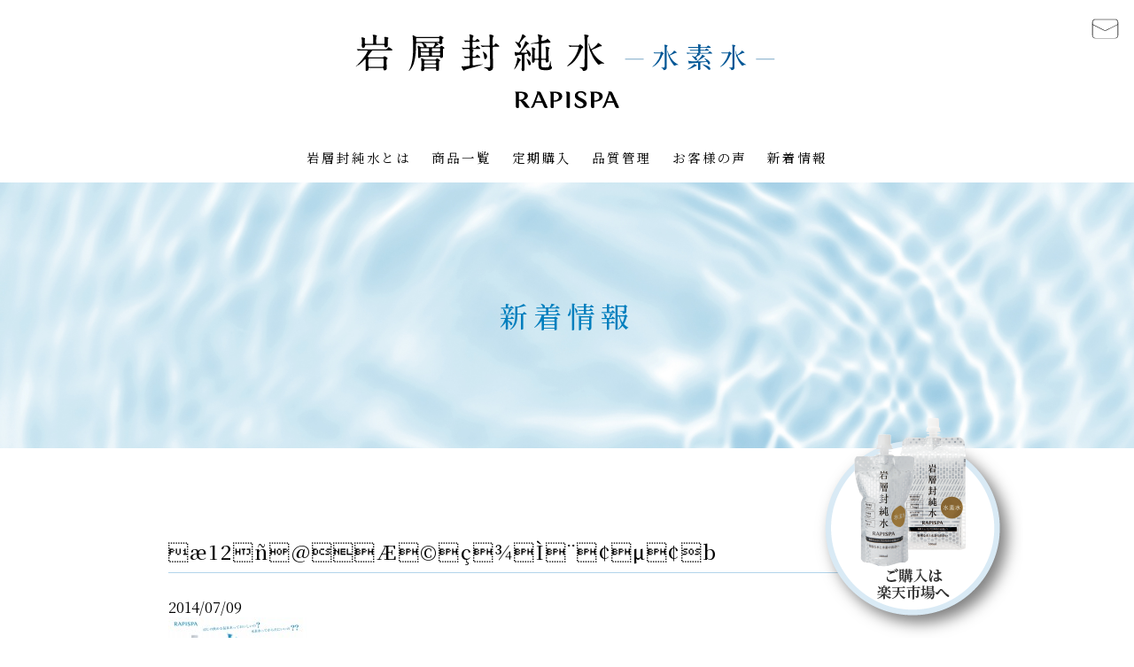

--- FILE ---
content_type: text/html; charset=UTF-8
request_url: https://www.rapispa.com/blog/%E6%9C%AA%E5%88%86%E9%A1%9E/%E7%AC%AC%EF%BC%91%EF%BC%92%E5%9B%9E%E6%B0%B4%E3%81%A8%E3%81%8B%E3%82%89%E3%81%A0%E3%81%AE%E3%81%8A%E3%81%84%E3%81%97%E3%81%84%E8%A9%B1%E3%80%8D%E3%82%92%E9%96%8B%E5%82%AC%E3%81%97%E3%81%BE%E3%81%99/attachment/%C2%91ae12%C2%89n%C2%81%C2%90%C2%85%C2%82ae%C2%82%C2%82c%C2%82%C2%BE%C2%82i%C2%82%C2%A8%C2%82%C2%A2%C2%82%C2%B5%C2%82%C2%A2%C2%98b
body_size: 5881
content:
<!DOCTYPE html>
<html lang="ja">
<head>
<meta http-equiv="Content-Type" content="text/html; charset=UTF-8" />
<meta name="viewport" content="width=device-width, user-scalable=no">
<meta name="format-detection" content="telephone=no"/>
<title>æ12ñ@Æ©ç¾Ì¨¢µ¢b | RAPISPA 岩層封純水</title>
<!-- Google Tag Manager -->
<script>(function(w,d,s,l,i){w[l]=w[l]||[];w[l].push({'gtm.start':
new Date().getTime(),event:'gtm.js'});var f=d.getElementsByTagName(s)[0],
j=d.createElement(s),dl=l!='dataLayer'?'&l='+l:'';j.async=true;j.src=
'https://www.googletagmanager.com/gtm.js?id='+i+dl;f.parentNode.insertBefore(j,f);
})(window,document,'script','dataLayer','GTM-T5GVDM7');</script>
<!-- End Google Tag Manager -->
<link rel='stylesheet' href='https://www.rapispa.com/wp-content/plugins/biz-calendar/biz-cal.css?ver=4.8.14' type='text/css' media='all'>
<link href="https://fonts.googleapis.com/css2?family=Noto+Serif+JP:wght@400;500;600&display=swap" rel="stylesheet">
<link rel='stylesheet' href='https://www.rapispa.com/wp-content/themes/rapispa/css/style.css?0825' type='text/css' media='all'>
<link href="https://gala-bread.com/wp-content/themes/rapispa/images/common/favicon.ico" rel="shortcut icon" />
<link rel='pingback' href='https://www.rapispa.com/xmlrpc.php'>
<script src='https://www.rapispa.com/wp-content/themes/rapispa/js/jquery-1.12.2.min.js' type='text/javascript' charset='UTF-8'></script>
<script src='https://www.rapispa.com/wp-content/themes/rapispa/js/slick/slick.min.js' type='text/javascript'></script>
<link rel='stylesheet' href='https://www.rapispa.com/wp-content/themes/rapispa/js/slick/slick-theme.css' type='text/css' media='all'>
<link rel='stylesheet' href='https://www.rapispa.com/wp-content/themes/rapispa/js/slick/slick.css' type='text/css' media='all'>
<!--[if lt IE 9]>
<![endif]-->
<!--カレンダー -->
<script>(function(html){html.className = html.className.replace(/\bno-js\b/,'js')})(document.documentElement);</script>
<title>æ12ñ@ Æ©ç¾Ì¨¢µ¢b | RAPISPA</title>

		<!-- All in One SEO 4.1.1.2 -->
		<meta property="og:site_name" content="RAPISPA | 鳥取県･大山山麓地下深く1,200m、岩盤層より汲み上げた〝特別な水〟 RAPISPA 岩層封純水" />
		<meta property="og:type" content="article" />
		<meta property="og:title" content="æ12ñ@ Æ©ç¾Ì¨¢µ¢b | RAPISPA" />
		<meta property="article:published_time" content="2014-07-09T07:46:43Z" />
		<meta property="article:modified_time" content="2014-07-09T07:46:43Z" />
		<meta name="twitter:card" content="summary" />
		<meta name="twitter:domain" content="www.rapispa.com" />
		<meta name="twitter:title" content="æ12ñ@ Æ©ç¾Ì¨¢µ¢b | RAPISPA" />
		<script type="application/ld+json" class="aioseo-schema">
			{"@context":"https:\/\/schema.org","@graph":[{"@type":"WebSite","@id":"https:\/\/www.rapispa.com\/#website","url":"https:\/\/www.rapispa.com\/","name":"RAPISPA","description":"\u9ce5\u53d6\u770c\uff65\u5927\u5c71\u5c71\u9e93\u5730\u4e0b\u6df1\u304f1,200m\u3001\u5ca9\u76e4\u5c64\u3088\u308a\u6c72\u307f\u4e0a\u3052\u305f\u301d\u7279\u5225\u306a\u6c34\u301f RAPISPA \u5ca9\u5c64\u5c01\u7d14\u6c34","publisher":{"@id":"https:\/\/www.rapispa.com\/#organization"}},{"@type":"Organization","@id":"https:\/\/www.rapispa.com\/#organization","name":"RAPISPA","url":"https:\/\/www.rapispa.com\/"},{"@type":"BreadcrumbList","@id":"https:\/\/www.rapispa.com\/blog\/%e6%9c%aa%e5%88%86%e9%a1%9e\/%e7%ac%ac%ef%bc%91%ef%bc%92%e5%9b%9e%e6%b0%b4%e3%81%a8%e3%81%8b%e3%82%89%e3%81%a0%e3%81%ae%e3%81%8a%e3%81%84%e3%81%97%e3%81%84%e8%a9%b1%e3%80%8d%e3%82%92%e9%96%8b%e5%82%ac%e3%81%97%e3%81%be%e3%81%99\/attachment\/%c2%91ae12%c2%89n%c2%81%c2%90%c2%85%c2%82ae%c2%82%c2%82c%c2%82%c2%be%c2%82i%c2%82%c2%a8%c2%82%c2%a2%c2%82%c2%b5%c2%82%c2%a2%c2%98b#breadcrumblist","itemListElement":[{"@type":"ListItem","@id":"https:\/\/www.rapispa.com\/#listItem","position":"1","item":{"@id":"https:\/\/www.rapispa.com\/#item","name":"\u30db\u30fc\u30e0","description":"\u9ce5\u53d6\u770c\uff65\u5927\u5c71\u5c71\u9e93\u5730\u4e0b\u6df1\u304f1,200m\u3001\u5ca9\u76e4\u5c64\u3088\u308a\u6c72\u307f\u4e0a\u3052\u305f\u301d\u7279\u5225\u306a\u6c34\u301f RAPISPA \u5ca9\u5c64\u5c01\u7d14\u6c34","url":"https:\/\/www.rapispa.com\/"},"nextItem":"https:\/\/www.rapispa.com\/blog\/%e6%9c%aa%e5%88%86%e9%a1%9e\/%e7%ac%ac%ef%bc%91%ef%bc%92%e5%9b%9e%e6%b0%b4%e3%81%a8%e3%81%8b%e3%82%89%e3%81%a0%e3%81%ae%e3%81%8a%e3%81%84%e3%81%97%e3%81%84%e8%a9%b1%e3%80%8d%e3%82%92%e9%96%8b%e5%82%ac%e3%81%97%e3%81%be%e3%81%99\/attachment\/%c2%91ae12%c2%89n%c2%81%c2%90%c2%85%c2%82ae%c2%82%c2%82c%c2%82%c2%be%c2%82i%c2%82%c2%a8%c2%82%c2%a2%c2%82%c2%b5%c2%82%c2%a2%c2%98b#listItem"},{"@type":"ListItem","@id":"https:\/\/www.rapispa.com\/blog\/%e6%9c%aa%e5%88%86%e9%a1%9e\/%e7%ac%ac%ef%bc%91%ef%bc%92%e5%9b%9e%e6%b0%b4%e3%81%a8%e3%81%8b%e3%82%89%e3%81%a0%e3%81%ae%e3%81%8a%e3%81%84%e3%81%97%e3%81%84%e8%a9%b1%e3%80%8d%e3%82%92%e9%96%8b%e5%82%ac%e3%81%97%e3%81%be%e3%81%99\/attachment\/%c2%91ae12%c2%89n%c2%81%c2%90%c2%85%c2%82ae%c2%82%c2%82c%c2%82%c2%be%c2%82i%c2%82%c2%a8%c2%82%c2%a2%c2%82%c2%b5%c2%82%c2%a2%c2%98b#listItem","position":"2","item":{"@id":"https:\/\/www.rapispa.com\/blog\/%e6%9c%aa%e5%88%86%e9%a1%9e\/%e7%ac%ac%ef%bc%91%ef%bc%92%e5%9b%9e%e6%b0%b4%e3%81%a8%e3%81%8b%e3%82%89%e3%81%a0%e3%81%ae%e3%81%8a%e3%81%84%e3%81%97%e3%81%84%e8%a9%b1%e3%80%8d%e3%82%92%e9%96%8b%e5%82%ac%e3%81%97%e3%81%be%e3%81%99\/attachment\/%c2%91ae12%c2%89n%c2%81%c2%90%c2%85%c2%82ae%c2%82%c2%82c%c2%82%c2%be%c2%82i%c2%82%c2%a8%c2%82%c2%a2%c2%82%c2%b5%c2%82%c2%a2%c2%98b#item","name":"\u0091\u00e612\u0089\u00f1\u0081@\u0090\u0085\u0082\u00c6\u0082\u00a9\u0082\u00e7\u0082\u00be\u0082\u00cc\u0082\u00a8\u0082\u00a2\u0082\u00b5\u0082\u00a2\u0098b","url":"https:\/\/www.rapispa.com\/blog\/%e6%9c%aa%e5%88%86%e9%a1%9e\/%e7%ac%ac%ef%bc%91%ef%bc%92%e5%9b%9e%e6%b0%b4%e3%81%a8%e3%81%8b%e3%82%89%e3%81%a0%e3%81%ae%e3%81%8a%e3%81%84%e3%81%97%e3%81%84%e8%a9%b1%e3%80%8d%e3%82%92%e9%96%8b%e5%82%ac%e3%81%97%e3%81%be%e3%81%99\/attachment\/%c2%91ae12%c2%89n%c2%81%c2%90%c2%85%c2%82ae%c2%82%c2%82c%c2%82%c2%be%c2%82i%c2%82%c2%a8%c2%82%c2%a2%c2%82%c2%b5%c2%82%c2%a2%c2%98b"},"previousItem":"https:\/\/www.rapispa.com\/#listItem"}]},{"@type":"Person","@id":"https:\/\/www.rapispa.com\/blog\/author\/writer#author","url":"https:\/\/www.rapispa.com\/blog\/author\/writer","name":"writer","image":{"@type":"ImageObject","@id":"https:\/\/www.rapispa.com\/blog\/%e6%9c%aa%e5%88%86%e9%a1%9e\/%e7%ac%ac%ef%bc%91%ef%bc%92%e5%9b%9e%e6%b0%b4%e3%81%a8%e3%81%8b%e3%82%89%e3%81%a0%e3%81%ae%e3%81%8a%e3%81%84%e3%81%97%e3%81%84%e8%a9%b1%e3%80%8d%e3%82%92%e9%96%8b%e5%82%ac%e3%81%97%e3%81%be%e3%81%99\/attachment\/%c2%91ae12%c2%89n%c2%81%c2%90%c2%85%c2%82ae%c2%82%c2%82c%c2%82%c2%be%c2%82i%c2%82%c2%a8%c2%82%c2%a2%c2%82%c2%b5%c2%82%c2%a2%c2%98b#authorImage","url":"https:\/\/secure.gravatar.com\/avatar\/e876fb24b823c9e71de1bacff995e5bc?s=96&d=mm&r=g","width":"96","height":"96","caption":"writer"}},{"@type":"ItemPage","@id":"https:\/\/www.rapispa.com\/blog\/%e6%9c%aa%e5%88%86%e9%a1%9e\/%e7%ac%ac%ef%bc%91%ef%bc%92%e5%9b%9e%e6%b0%b4%e3%81%a8%e3%81%8b%e3%82%89%e3%81%a0%e3%81%ae%e3%81%8a%e3%81%84%e3%81%97%e3%81%84%e8%a9%b1%e3%80%8d%e3%82%92%e9%96%8b%e5%82%ac%e3%81%97%e3%81%be%e3%81%99\/attachment\/%c2%91ae12%c2%89n%c2%81%c2%90%c2%85%c2%82ae%c2%82%c2%82c%c2%82%c2%be%c2%82i%c2%82%c2%a8%c2%82%c2%a2%c2%82%c2%b5%c2%82%c2%a2%c2%98b#itempage","url":"https:\/\/www.rapispa.com\/blog\/%e6%9c%aa%e5%88%86%e9%a1%9e\/%e7%ac%ac%ef%bc%91%ef%bc%92%e5%9b%9e%e6%b0%b4%e3%81%a8%e3%81%8b%e3%82%89%e3%81%a0%e3%81%ae%e3%81%8a%e3%81%84%e3%81%97%e3%81%84%e8%a9%b1%e3%80%8d%e3%82%92%e9%96%8b%e5%82%ac%e3%81%97%e3%81%be%e3%81%99\/attachment\/%c2%91ae12%c2%89n%c2%81%c2%90%c2%85%c2%82ae%c2%82%c2%82c%c2%82%c2%be%c2%82i%c2%82%c2%a8%c2%82%c2%a2%c2%82%c2%b5%c2%82%c2%a2%c2%98b","name":"\u0091\u00e612\u0089\u00f1\u0081@\u0090 \u0082\u00c6\u0082\u00a9\u0082\u00e7\u0082\u00be\u0082\u00cc\u0082\u00a8\u0082\u00a2\u0082\u00b5\u0082\u00a2\u0098b | RAPISPA","inLanguage":"ja","isPartOf":{"@id":"https:\/\/www.rapispa.com\/#website"},"breadcrumb":{"@id":"https:\/\/www.rapispa.com\/blog\/%e6%9c%aa%e5%88%86%e9%a1%9e\/%e7%ac%ac%ef%bc%91%ef%bc%92%e5%9b%9e%e6%b0%b4%e3%81%a8%e3%81%8b%e3%82%89%e3%81%a0%e3%81%ae%e3%81%8a%e3%81%84%e3%81%97%e3%81%84%e8%a9%b1%e3%80%8d%e3%82%92%e9%96%8b%e5%82%ac%e3%81%97%e3%81%be%e3%81%99\/attachment\/%c2%91ae12%c2%89n%c2%81%c2%90%c2%85%c2%82ae%c2%82%c2%82c%c2%82%c2%be%c2%82i%c2%82%c2%a8%c2%82%c2%a2%c2%82%c2%b5%c2%82%c2%a2%c2%98b#breadcrumblist"},"author":"https:\/\/www.rapispa.com\/blog\/%e6%9c%aa%e5%88%86%e9%a1%9e\/%e7%ac%ac%ef%bc%91%ef%bc%92%e5%9b%9e%e6%b0%b4%e3%81%a8%e3%81%8b%e3%82%89%e3%81%a0%e3%81%ae%e3%81%8a%e3%81%84%e3%81%97%e3%81%84%e8%a9%b1%e3%80%8d%e3%82%92%e9%96%8b%e5%82%ac%e3%81%97%e3%81%be%e3%81%99\/attachment\/%c2%91ae12%c2%89n%c2%81%c2%90%c2%85%c2%82ae%c2%82%c2%82c%c2%82%c2%be%c2%82i%c2%82%c2%a8%c2%82%c2%a2%c2%82%c2%b5%c2%82%c2%a2%c2%98b#author","creator":"https:\/\/www.rapispa.com\/blog\/%e6%9c%aa%e5%88%86%e9%a1%9e\/%e7%ac%ac%ef%bc%91%ef%bc%92%e5%9b%9e%e6%b0%b4%e3%81%a8%e3%81%8b%e3%82%89%e3%81%a0%e3%81%ae%e3%81%8a%e3%81%84%e3%81%97%e3%81%84%e8%a9%b1%e3%80%8d%e3%82%92%e9%96%8b%e5%82%ac%e3%81%97%e3%81%be%e3%81%99\/attachment\/%c2%91ae12%c2%89n%c2%81%c2%90%c2%85%c2%82ae%c2%82%c2%82c%c2%82%c2%be%c2%82i%c2%82%c2%a8%c2%82%c2%a2%c2%82%c2%b5%c2%82%c2%a2%c2%98b#author","datePublished":"2014-07-09T07:46:43+09:00","dateModified":"2014-07-09T07:46:43+09:00"}]}
		</script>
		<!-- All in One SEO -->

<link rel="alternate" type="application/rss+xml" title="RAPISPA &raquo; フィード" href="https://www.rapispa.com/feed" />
<link rel="alternate" type="application/rss+xml" title="RAPISPA &raquo; コメントフィード" href="https://www.rapispa.com/comments/feed" />
<link rel='stylesheet' id='wp-block-library-css'  href='https://www.rapispa.com/wp-includes/css/dist/block-library/style.min.css?ver=5.7.14' type='text/css' media='all' />
<script type='text/javascript' src='https://www.rapispa.com/wp-includes/js/jquery/jquery.min.js?ver=3.5.1' id='jquery-core-js'></script>
<script type='text/javascript' src='https://www.rapispa.com/wp-includes/js/jquery/jquery-migrate.min.js?ver=3.3.2' id='jquery-migrate-js'></script>
<script type='text/javascript' id='biz-cal-script-js-extra'>
/* <![CDATA[ */
var bizcalOptions = {"holiday_title":"\u5b9a\u4f11\u65e5","sun":"on","sat":"on","holiday":"on","temp_holidays":"2023-01-01\r\n2023-01-02\r\n2023-01-03\r\n2023-01-09\r\n2023-01-14\r\n2023-01-28\r\n2023-02-11\r\n2023-02-23\r\n2023-02-25\r\n2023-03-11\r\n2023-03-21\r\n2023-03-25\r\n2023-04-08\r\n2023-04-15\r\n2023-04-22\r\n2023-04-29\r\n2023-05-03\r\n2023-05-04\r\n2023-05-05\r\n2023-05-13\r\n2023-05-27\r\n2023-06-03\r\n2023-06-10\r\n2023-06-24\r\n2023-07-08\r\n2023-07-17\r\n2023-07-22\r\n2023-07-29\r\n2023-08-11\r\n2023-08-12\r\n2023-08-15\r\n2023-08-19\r\n2023-08-26\r\n2023-09-09\r\n2023-09-16\r\n2023-09-18\r\n2023-09-23\r\n2023-09-30\r\n2023-10-09\r\n2023-10-14\r\n2023-10-21\r\n2023-10-28\r\n2023-11-03\r\n2023-11-11\r\n2023-11-18\r\n2023-11-23\r\n2023-11-25\r\n2023-12-09\r\n2023-12-16\r\n2023-12-23\r\n2023-12-29\r\n2023-12-30\r\n2024-01-01\r\n2024-01-02\r\n2024-01-03\r\n2024-01-08\r\n2024-01-13\r\n2024-01-20\r\n2024-01-27\r\n2024-02-10\r\n2024-02-12\r\n2024-02-23\r\n2024-02-24\r\n2024-03-09\r\n2024-03-16\r\n2024-03-20\r\n2024-03-23\r\n2024-03-30\r\n2024-04-06\r\n2024-04-13\r\n2024-04-20\r\n2024-04-27\r\n2024-04-29\r\n2024-05-03\r\n2024-05-04\r\n2024-05-06\r\n2024-05-11\r\n2024-05-25\r\n2024-06-01\r\n2024-06-08\r\n2024-06-15\r\n2024-06-22\r\n2024-07-15\r\n2024-08-12\r\n2024-09-16\r\n2024-09-23\r\n2024-10-14\r\n2024-11-04\r\n2024-12-30\r\n2024-12-31\r\n2025-01-01\r\n2025-01-02\r\n2025-01-03\r\n2025-01-13\r\n2025-02-11\r\n2025-02-24\r\n2025-03-20\r\n","temp_weekdays":"2024-12-21\r\n2024-12-30\r\n2024-12-31\r\n2025-05-17","eventday_title":"","eventday_url":"","eventdays":"","nextmonthlimit":"2","prevmonthlimit":"0","plugindir":"https:\/\/www.rapispa.com\/wp-content\/plugins\/biz-calendar\/","national_holiday":null};
/* ]]> */
</script>
<script type='text/javascript' src='https://www.rapispa.com/wp-content/plugins/biz-calendar/calendar.js?ver=2.2.0' id='biz-cal-script-js'></script>
<!--[if lt IE 9]>
<script type='text/javascript' src='https://www.rapispa.com/wp-content/themes/rapispa/assets/js/html5.js?ver=3.7.3' id='html5-js'></script>
<![endif]-->
<link rel="https://api.w.org/" href="https://www.rapispa.com/wp-json/" /><link rel="alternate" type="application/json" href="https://www.rapispa.com/wp-json/wp/v2/media/938" /><link rel="alternate" type="application/json+oembed" href="https://www.rapispa.com/wp-json/oembed/1.0/embed?url=https%3A%2F%2Fwww.rapispa.com%2Fblog%2F%25e6%259c%25aa%25e5%2588%2586%25e9%25a1%259e%2F%25e7%25ac%25ac%25ef%25bc%2591%25ef%25bc%2592%25e5%259b%259e%25e6%25b0%25b4%25e3%2581%25a8%25e3%2581%258b%25e3%2582%2589%25e3%2581%25a0%25e3%2581%25ae%25e3%2581%258a%25e3%2581%2584%25e3%2581%2597%25e3%2581%2584%25e8%25a9%25b1%25e3%2580%258d%25e3%2582%2592%25e9%2596%258b%25e5%2582%25ac%25e3%2581%2597%25e3%2581%25be%25e3%2581%2599%2Fattachment%2F%25c2%2591ae12%25c2%2589n%25c2%2581%25c2%2590%25c2%2585%25c2%2582ae%25c2%2582%25c2%2582c%25c2%2582%25c2%25be%25c2%2582i%25c2%2582%25c2%25a8%25c2%2582%25c2%25a2%25c2%2582%25c2%25b5%25c2%2582%25c2%25a2%25c2%2598b" />
<link rel="alternate" type="text/xml+oembed" href="https://www.rapispa.com/wp-json/oembed/1.0/embed?url=https%3A%2F%2Fwww.rapispa.com%2Fblog%2F%25e6%259c%25aa%25e5%2588%2586%25e9%25a1%259e%2F%25e7%25ac%25ac%25ef%25bc%2591%25ef%25bc%2592%25e5%259b%259e%25e6%25b0%25b4%25e3%2581%25a8%25e3%2581%258b%25e3%2582%2589%25e3%2581%25a0%25e3%2581%25ae%25e3%2581%258a%25e3%2581%2584%25e3%2581%2597%25e3%2581%2584%25e8%25a9%25b1%25e3%2580%258d%25e3%2582%2592%25e9%2596%258b%25e5%2582%25ac%25e3%2581%2597%25e3%2581%25be%25e3%2581%2599%2Fattachment%2F%25c2%2591ae12%25c2%2589n%25c2%2581%25c2%2590%25c2%2585%25c2%2582ae%25c2%2582%25c2%2582c%25c2%2582%25c2%25be%25c2%2582i%25c2%2582%25c2%25a8%25c2%2582%25c2%25a2%25c2%2582%25c2%25b5%25c2%2582%25c2%25a2%25c2%2598b&#038;format=xml" />

<link rel="stylesheet" href="https://www.rapispa.com/wp-content/plugins/count-per-day/counter.css" type="text/css" />
<link rel="pingback" href="https://www.rapispa.com/xmlrpc.php">
<link rel="icon" href="https://www.rapispa.com/wp-content/uploads/2020/08/cropped-web用アイコン-32x32.jpg" sizes="32x32" />
<link rel="icon" href="https://www.rapispa.com/wp-content/uploads/2020/08/cropped-web用アイコン-192x192.jpg" sizes="192x192" />
<link rel="apple-touch-icon" href="https://www.rapispa.com/wp-content/uploads/2020/08/cropped-web用アイコン-180x180.jpg" />
<meta name="msapplication-TileImage" content="https://www.rapispa.com/wp-content/uploads/2020/08/cropped-web用アイコン-270x270.jpg" />
</head>



<body>
<header>
	<div class="head_logo_wrap">
    	<a href="https://www.rapispa.com">
		<h1><img src="https://www.rapispa.com/wp-content/themes/rapispa/images/common/logo_01.svg" alt="岩層封純水 -水素水-" class="head_logo"></h1>
        <p class="rapispa_logo"><img src="https://www.rapispa.com/wp-content/themes/rapispa/images/common/logo_02.svg" alt="RAPISPA" class="head_logo"></p>
        </a>
  	</div>
    <div class="account_wrap">
        <p class="hidemenu"><a href="https://www.kankyo-group.jp/secure/rapispa/login.php">ログイン</a></p>
    	<p class="hidemenu"><a href="https://www.kankyo-group.jp/secure/rapispa/myrapispa.php">マイページ</a></p>
        <p class="ico_cart"><a href="https://www.kankyo-group.jp/secure/rapispa/shoppingcart.php"><img src="https://www.rapispa.com/wp-content/themes/rapispa/images/common/ico_cart.svg" alt="カート"></a></p>
        <p class="ico_mail hidemenu"><a href="https://www.kankyo-group.jp/secure/rapispa/contact.php"><img src="https://www.rapispa.com/wp-content/themes/rapispa/images/common/ico_mail.svg" alt="メール"></a></p>
    </div>
    <!--メニュー-->
    <div class="menu-trigger" href="javascript:void(0);">
        <span></span>
        <span></span>
        <span></span>
    </div>
    <nav>
        <ul class="menu_btn_wrap">
            <li class="menu_btn"><a href="https://www.rapispa.com/about_water/" class="menu_about">岩層封純水とは</a></li>
            <li class="menu_btn"><a href="https://www.rapispa.com/about_water/#anchor_product" class="menu_products">商品一覧</a></li>
            <li class="menu_btn"><a href="https://www.rapispa.com/about_water/#anchor_routine" class="menu_routine">定期購入</a></li>
            <li class="menu_btn"><a href="https://www.rapispa.com/quality/" class="menu_quality">品質管理</a></li>
            <li class="menu_btn"><a href="https://www.rapispa.com/about_water/#uservoice" class="menu_about">お客様の声</a></li>
            <li class="menu_btn"><a href="https://www.rapispa.com/howto/" class="menu_howto">ご利用方法</a></li>
            <li class="menu_btn"><a href="https://www.rapispa.com/blog/news/" class="menu_news">新着情報</a></li>
        </ul>
        <ul class="menu_btn_wrap hide">
            <li class="menu_btn"><a href="https://www.kankyo-group.jp/secure/rapispa/login.php">ログイン</a></li>
            <li class="menu_btn"><a href="https://www.kankyo-group.jp/secure/rapispa/myrapispa.php">マイページ</a></li>
            <li class="menu_btn"><a href="https://www.rapispa.com/company/">会社概要</a></li>
            <li class="menu_btn"><a href="https://www.rapispa.com/qa/">よくあるご質問</a></li>
            <li class="menu_btn"><a href="https://www.kankyo-group.jp/secure/rapispa/contact.php">お問い合わせ</a></li>
        </ul>
    </nav>
    <div class="overlay"></div>
    <!-- メニュー END-->
</header>

 <main>

<div class="order_btn_wrap">
  <!-- <p class="order_btn ion"><a href="https://www.rapispa.com/blog/news/%e3%82%a4%e3%82%aa%e3%83%b3%e3%83%ac%e3%82%b8%e3%83%bb%e3%82%af%e3%83%ac%e3%82%b8%e3%83%83%e3%83%88%e6%b1%ba%e6%b8%88%e3%81%ae%e3%82%a8%e3%83%a9%e3%83%bc%e3%81%ab%e3%81%a4%e3%81%84%e3%81%a6"><span class="sp">イオンレジ・クレジットカード決済のエラーについて</span></a></p> -->
    <p class="order_btn"><a href="https://www.rakuten.ne.jp/gold/wanfoo/rapispa/"><span class="sp">ご購入は<br class="br_sp">楽天市場へ</span><img class="pc" src="https://www.rapispa.com/wp-content/themes/rapispa/images/common/btn_order01.png" alt="ご購入は楽天市場へ"></a></p>
  </div>


<div class="content_head">
<h2 class="content_title">新着情報</h2>
</div>  
      
  <div class="howto_wrap about_water_wrap news_page">

   

<h3 class="howto_title">æ12ñ@Æ©ç¾Ì¨¢µ¢b</h3>
      <div class="howto_inner">
        <div class="text_wrap">
2014/07/09<div class="text"><p class="attachment"><a href='https://www.rapispa.com/wp-content/uploads/2014/07/33e09ba0800446b46759773ca0d24af2-e1404892230182.jpg'><img width="156" height="220" src="https://www.rapispa.com/wp-content/uploads/2014/07/33e09ba0800446b46759773ca0d24af2-156x220.jpg" class="attachment-medium size-medium" alt="" loading="lazy" sizes="100vw" /></a></p>
</div>
 </div>
      </div><!--howto_inner-->



         
  </div><!--howto_wrap-->
  

</main>

<footer>
	<div class="pic_wrap"></div>
	<div class="footer_inner">
    	<div class="flex_wrap">
        	<div class="left">
                <p class="rapispa_logo"><a href="/"><img src="https://www.rapispa.com/wp-content/themes/rapispa/images/common/logo_02.svg" alt="RAPISPA" class="foot_logo"></a></p>
                <ul class="sns_wrap">
                    <li><a href="https://www.instagram.com/rapispa_hydrogenwater/" target="_blank" rel="noopener"><img src="https://www.rapispa.com/wp-content/themes/rapispa/images/common/sns_insta.svg" alt="instagram" class="sns_icon"></a></li>
                    <li><a href="https://www.facebook.com/rapispa.hydrogenwater/" target="_blank" rel="noopener"><img src="https://www.rapispa.com/wp-content/themes/rapispa/images/common/sns_fb.svg" alt="facebook" class="sns_icon"></a></li>
                </ul>
          	</div>
            <div class="right pc">
            	<ul class="sitemap">
                	<li>
                    	<a href="/">HOME</a>
                        <a href="/">-トップページ</a>
                        <a href="/blog/news">-新着情報</a>
                  	</li>
                    <li>
                    	<a href="/about_water/">岩層封純水とは</a>
                        <a href="/about_water/#anchor_product">-商品一覧</a>
                        <a href="/about_water/#anchor_routine">-定期購入</a>
                  	</li>
                    <li>
                    	<a href="./quality/">品質管理</a>
                        <a href="./quality/">-安心安全の品質管理</a>
                  	</li>
                    <li>
                    	<a href="/howto/">ご利用方法</a>
                        <a href="/howto/#how_pay">-お支払い方法</a>
                        <a href="/howto/#how_postage">-配送・送料について</a>
                        <a href="/howto/#how_member">-RAPISPAメンバーズ</a>
                  	</li>
                </ul>
            </div>
        </div><!--flex_wrap-->
        <div>
        	<ul class="footer_links">
            	<li class="pc"><a href="/company/">会社概要</a></li>
            	<li class="pc"><a href="/qa/">よくあるご質問</a></li>
            	<li class="pc"><a href="https://www.kankyo-group.jp/secure/rapispa/contact.php">お問い合わせ</a></li>
            	<li><a href="/privacy/">プライバシーポリシー</a></li>
            	<li><a href="/law/">特定商取引法に基づく表示</a></li>
            </ul>
            <small class="copyright">© 2020  RAPISPA </small>
        </div>
    </div><!--footer_inner-->
</footer>

<script src='https://www.rapispa.com/wp-content/themes/rapispa/js/drawermenu.js' type='text/javascript' charset='UTF-8'></script>
<script>
// スクロールで指定の要素が通過したらclassを付加する
$(function() {
    var offset = $('nav').offset();
    $(window).scroll(function () {
        if ($(window).scrollTop() > offset.top) {
            $('header').addClass('fixed');
        } else {
            $('header').removeClass('fixed');
        }
    });
});
// スクロールで指定の要素が表示された時にclassを付与する
$(window).on('load scroll', function() {
    add_class_in_scrolling($('footer'));
});
function add_class_in_scrolling(target) {
    var winScroll = $(window).scrollTop();
    var winHeight = $(window).height();
    var scrollPos = winScroll + winHeight;
    if(target.offset().top < scrollPos) {
        $('.order_btn_wrap').addClass('stop');
    } else {
		$('.order_btn_wrap').removeClass('stop');
	}
}
$(window).on('scroll', function (){
  var elem = $('.fade');  
  elem.each(function () {
    var elemOffset = $(this).offset().top;
    var scrollPos = $(window).scrollTop();
    var wh = $(window).height();
    if(scrollPos > elemOffset - wh + (wh / 2) - (wh / 4) ){
      $(this).addClass('fadein');
    } else {
		$(this).removeClass('fadein');
	}
  });

});
</script>
<script type="text/javascript">
$('.fv_slider').slick({
    arrows:true,
	autoplay:true,
	fade:true,
	dots:true,
	autoplaySpeed: 5000,
	speed: 1000,
    slidesToShow:1,
    slidesToScroll:1,
	pauseOnFocus:false,
	pauseOnHover:false,
});
</script>


</body>
</html>

--- FILE ---
content_type: text/css
request_url: https://www.rapispa.com/wp-content/themes/rapispa/css/style.css?0825
body_size: 11152
content:
@charset "UTF-8";

/* CSS Document */

html {
    height: 100%;
    -webkit-overflow-scrolling: touch;
    margin-top: 0 !important;
    animation-name: fadein;
    animation-duration: 1500ms;
    animation-timing-function: linear;
}

@keyframes fadein {
    0% {
        opacity: 0;
    }
    100% {
        opacity: 1;
    }
}

.ion a {
    width: 100vw !important;
    background: red !important;
}

.fv_box {
    position: relative;
}

.link_credit {
    padding: 20px 40px;
    background-color: red;
    font-weight: bold;
    position: absolute;
    bottom: 50px;
    left: 0px;
    z-index: 1;
    margin: 0 50px;
}

.link_credit a {
    color: #FFF;
}

@media screen and (max-width:1035px) {
    .link_credit {
        width: 30%;
    }
}

@media screen and (max-width:526px) {
    .link_credit {
        width: 100%;
        text-align: center;
        font-size: 90%;
        padding: 10px 20px;
        bottom: 50px;
    }
}

@media screen and (max-width:526px) {
    .link_credit {
        display: none;
    }
}

.br_sp {
    display: none;
}

@media screen and (max-width:320px) {
    .br_sp {
        display: block;
    }
}

@media screen and (max-width:320px) {
    .link_credit {
        bottom: 10px;
    }
}

html #wpadminbar {
    display: none !important;
}

body {
    width: 100%;
    height: 100%;
    margin: 0px;
    padding: 0px;
    font-size: medium;
    font-family: 'Noto Serif JP', "Roboto Slab", Garamond, "Times New Roman", "游明朝", "Yu Mincho", "游明朝体", "YuMincho", "ヒラギノ明朝 Pro W3", "Hiragino Mincho Pro", "HiraMinProN-W3", "HGS明朝E", "ＭＳ Ｐ明朝", "MS PMincho", "Meiryo UI", "メイリオ", Meiryo, "ＭＳ Ｐゴシック", "MS PGothic", sans-serif;
    color: #000000;
    font-weight: 400;
    overflow-y: scroll;
    background: none;
    line-height: normal;
}

* {
    box-sizing: border-box;
    margin: 0px;
    padding: 0px;
}

a {
    overflow: hidden;
    outline: none;
}

a:link,
a:hover,
a:visited {
    text-decoration: none;
}

li {
    list-style-type: none;
}

img {
    vertical-align: bottom;
    border-style: none;
    box-shadow: #000 0 0 0;
    height: auto;
    width: 100%;
}

input[type="text"]:focus {
    outline: 0;
}

x:-moz-any-link,
x:default {
    box-shadow: #000 0 0 0;
}

table,
th,
td {
    border-collapse: collapse;
    border: 0;
}

input::-webkit-input-placeholder,
input:-ms-input-placeholder,
input::-moz-placeholder {
    color: #ccc;
    font-weight: normal;
}

input[type="submit"],
input[type="button"] {
    border-radius: 0;
    -webkit-box-sizing: content-box;
    -webkit-appearance: button;
    appearance: button;
    border: none;
    box-sizing: border-box;
    cursor: pointer;
}

input[type="submit"]::-webkit-search-decoration,
input[type="button"]::-webkit-search-decoration {
    display: none;
}

input[type="submit"]::focus,
input[type="button"]::focus {
    outline-offset: -2px;
}

textarea {
    resize: none;
}

.fixed+main {
    position: relative;
}

.fade {
    opacity: 0;
    transition: all ease 1000ms;
    margin-top: 40px;
}

.fadein {
    opacity: 1;
    margin-top: inherit;
}

sub {
    font-size: 0.6em;
}


/*==============================
　ボタン
==============================*/

.btn_wrap a[class*="btn_"] {
    background: #cccccc;
    color: #ffffff;
    letter-spacing: 0.4em;
    padding: 1em;
    display: inline-block;
    width: 90%;
    max-width: 415px;
    text-align: center;
    border: 1px solid #007ebd;
    transition: all ease 300ms;
}

.btn_wrap a[class*="btn_"]:hover {}

.btn_wrap a.btn_blue {
    background: #007ebd;
}

.btn_wrap a.btn_blue:hover {
    color: #007ebd;
    border-color: #007ebd;
    background: #ffffff;
}


/*==============================
　Header
==============================*/

.head_logo_wrap {
    text-align: center;
    padding: 35px 0 25px;
}

.head_logo_wrap .head_logo {
    width: 480px;
    height: 43px;
}

.head_logo_wrap .rapispa_logo {
    margin-top: 10px;
}

.head_logo_wrap .rapispa_logo img {
    width: 120px;
    height: 43px;
}

.account_wrap {
    display: flex;
    align-items: center;
    position: absolute;
    top: 15px;
    right: 0;
    font-size: 0.85em;
    letter-spacing: 1px;
}

.account_wrap>p {
    padding: 0 15px;
    border-right: 1px solid #000000;
}

.account_wrap>p[class*="ico"] {
    border-right: none;
}

.ico_cart img,
.ico_mail img {
    width: 35px;
    height: 35px;
}

.account_wrap a {
    color: inherit;
}

@media screen and (min-width:1001px) {
    /*スクロール時*/
    header {
        transition: all ease 300ms;
    }
    header.fixed {
        position: fixed;
        top: 0;
        z-index: 100;
        background: rgba(255, 255, 255, 0.9);
        width: 100%;
        padding-top: 10px;
    }
    .fixed h1 {
        line-height: 120%;
    }
    header.fixed .head_logo_wrap {
        padding: 0;
        position: absolute;
        top: 0;
        left: 15px;
    }
    header.fixed .head_logo_wrap .head_logo {
        width: 240px;
        height: 21px;
    }
    header.fixed .head_logo_wrap .rapispa_logo {
        display: none;
    }
    header.fixed .account_wrap {
        top: 8px;
    }
    header.fixed+main {
        margin-top: 224px;
    }
}

@media screen and (max-width:1000px) {
    .head_logo_wrap {
        text-align: left;
        padding-left: 2em;
        line-height: 100%;
        padding: 12px 0 10px 1.5em;
    }
    .head_logo_wrap .head_logo {
        width: 200px;
        height: 18px;
    }
    .head_logo_wrap .rapispa_logo {
        margin-top: 5px;
    }
    .head_logo_wrap .rapispa_logo img {
        width: 60px;
        height: 11px;
    }
}


/*==============================
　Header - drawermenu
==============================*/

nav {
    width: 100%;
    margin: auto;
    transition: all ease 300ms;
}

@media screen and (max-width:1200px) and (min-width:1001px) {
    nav {
        margin: 36px auto 0;
    }
}

.menu_btn_wrap {
    display: flex;
    justify-content: center;
    align-items: center;
    font-size: 0.9em;
    margin-bottom: 10px;
}

.menu_btn {
    text-align: center;
}

.menu_btn:first-child {
    border-left: none;
}

.menu_btn a {
    color: #000000;
    letter-spacing: 0.2em;
    line-height: 100%;
    display: block;
    position: relative;
    overflow: hidden;
    transition: all ease 200ms;
    padding: 0.8em;
    border-radius: 2em;
}

.menu_btn:first-child a {
    margin-left: 0;
}

.menu_btn a:hover {
    background-color: #0071bc;
    color: #ffffff;
}

.menu_privacy {
    display: none;
}

@media screen and (min-width:1001px) {
    .menu_btn {
        line-height: 100%;
    }
    .menu_btn_wrap.hide {
        display: none;
    }
}

@media screen and (max-width:1000px) {
    .account_wrap .hidemenu {
        display: none;
    }
    .overlay {
        content: "";
        display: block;
        width: 0;
        height: 0;
        background-color: rgba(255, 255, 255, 0.95);
        position: absolute;
        top: 0;
        left: 0;
        z-index: 5;
        opacity: 0;
        transition: opacity .5s;
    }
    .overlay.open {
        width: 100%;
        height: 100%;
        opacity: 1;
    }
    .menu-tel,
    .menu-trigger {
        width: 50px;
        height: 50px;
        position: fixed;
        top: 0;
        right: 78px;
        z-index: 102;
        transition: all ease 300ms;
    }
    .menu-tel::after {
        content: "電話";
        font-size: 12px;
        line-height: 1em;
        color: #ffffff;
        position: absolute;
        z-index: 101;
        left: 0;
        right: 0;
        bottom: 13px;
        display: block;
        width: 100%;
        text-align: center;
    }
    .menu_tel_btn {
        width: 100%;
        height: 100%;
        display: block;
        text-align: center;
        padding-top: 15px;
        border-right: 1px solid #ffffff;
    }
    .menu_tel_btn img {
        width: 30px;
        height: 30px;
    }
    .menu-trigger {
        display: inline-block;
        vertical-align: middle;
        cursor: pointer;
        right: 15px;
        transform: translateX(0);
        transition: transform .5s;
    }
    .menu-trigger.active {}
    .menu-trigger span {
        display: inline-block;
        box-sizing: border-box;
        position: absolute;
        right: 10px;
        width: 28px;
        height: 2px;
        background-color: #000000;
        transition: all .5s;
        margin: auto;
    }
    .menu-trigger span:nth-of-type(1) {
        top: 22px;
    }
    .menu-trigger.active span:nth-of-type(1) {
        transform: translateY(8px) rotate(-45deg);
    }
    .menu-trigger span:nth-of-type(2) {
        top: 30px;
    }
    .menu-trigger.active span:nth-of-type(2) {
        opacity: 0;
    }
    .menu-trigger span:nth-of-type(3) {
        top: 38px;
    }
    .menu-trigger.active span:nth-of-type(3) {
        transform: translateY(-8px) rotate(45deg);
    }
    .scrolled .menu-tel,
    .scrolled .menu-trigger {
        border-radius: 35px;
        width: 70px;
        height: 70px;
        margin: 4px;
    }
    .scrolled .menu_tel_btn {
        border: none;
    }
    .scrolled .menu-tel::after,
    .scrolled .menu-trigger::after {
        bottom: 9px;
    }
    nav {
        height: 100%;
        padding: 0 20px 0;
        position: fixed;
        top: 0;
        right: 0;
        opacity: 0;
        transition: all ease 500ms;
        display: flex;
        justify-content: center;
        align-items: center;
        height: 0;
        overflow: hidden;
        z-index: -11;
    }
    nav>p {
        display: none;
    }
    nav.open {
        opacity: 1;
        height: 100vh;
        z-index: 11;
        background-color: rgba(255, 255, 255, 0.95);
    }
    nav li {
        color: #fff;
        text-align: center;
        padding: 10px 0;
    }
    .menu_btn_wrap {
        border: none;
        width: 50%;
        height: auto;
        display: block;
    }
    .menu_btn {
        width: 100%;
        display: block;
        padding: 0;
        position: relative;
        text-align: left;
    }
    .menu_btn::before {
        content: "";
        display: block;
        width: 0.55em;
        height: 0.55em;
        border-top: 2px solid #ffffff;
        border-right: 2px solid #ffffff;
        position: absolute;
        top: 0;
        bottom: 0;
        margin: auto;
        left: 0;
        transform: rotate(45deg);
        display: none;
    }
    .menu_btn a {
        display: flex;
        align-items: center;
        width: 100%;
        height: 50px;
        padding: 0 1em;
        font-size: 1.0em;
        letter-spacing: 0.5px;
        margin: 0;
        /* justify-content: center;*/
    }
    .menu_privacy {
        display: block;
    }
    .menu_btn a::after {
        height: 300%;
        transform: rotate(30deg);
        transition: all ease 500ms;
    }
    .menu_btn a:hover {}
    .menu_btn a:hover::after {}
    .account_wrap {
        right: 65px;
    }
    .ico_cart img,
    .ico_mail img {
        width: 30px;
        height: 30px;
    }
    /*スクロール時*/
    .fixed .head_logo_wrap {
        position: fixed;
        top: 0;
        z-index: 6;
        background: rgba(255, 255, 255, 0.9);
        width: 100%;
    }
    .fixed .account_wrap {
        position: fixed;
        top: 15px;
        z-index: 7;
    }
}


/*=============================
　footer
=============================*/

footer .pic_wrap {
    height: 280px;
    background: url(../images/common/footer_bg.jpg) no-repeat center;
    background-size: cover;
}

.footer_inner {
    background: #e5f1f8;
}

.footer_inner .flex_wrap {
    display: flex;
    justify-content: space-around;
    width: 96%;
    max-width: 1000px;
    margin: 0 auto 30px;
}

.footer_inner .rapispa_logo {
    margin-bottom: 15px;
}

.footer_inner .rapispa_logo img {
    width: 158px;
    height: 29px;
    opacity: 0.6;
}

.sns_wrap {
    display: flex;
}

.sns_wrap li {
    border-radius: 50%;
    overflow: hidden;
    width: 40px;
    height: 40px;
    text-align: center;
    line-height: 35px;
    margin-right: 10px;
    transition: all ease 500ms;
}

.sns_wrap li:hover {
    transform: rotateY(360deg);
}

.sns_wrap li a {
    background: #ffffff;
    display: block;
    width: 100%;
    height: 100%;
}

.sns_icon {
    width: 30px;
    height: 30px;
    background: #ffffff;
    font-size: 0.85em;
}

.footer_inner {
    font-size: 0.9em;
    letter-spacing: 0.5px;
    padding: 50px 10px 0;
}

.footer_inner .sitemap a,
.footer_inner .footer_links a,
.copyright {
    color: #666666;
}

.sitemap {
    display: flex;
}

.footer_links {
    display: flex;
    justify-content: center;
    margin: 0 0 30px;
}

.footer_links li {
    margin-left: 0.75em;
    margin-right: 0.75em;
}

.sitemap li {
    margin-right: 40px;
}

.sitemap li:last-child {
    margin-right: 0;
}

.sitemap a {
    display: block;
    margin-bottom: 0.5em;
}

.copyright {
    width: 100%;
    text-align: center;
    display: block;
    padding-bottom: 20px;
}

@media screen and (max-width:800px) {
    .footer_inner .flex_wrap {
        flex-wrap: wrap;
    }
    .sns_wrap {
        margin-bottom: 30px;
        justify-content: center;
    }
}

@media screen and (max-width:530px) {
    footer .pic_wrap {
        height: 180px;
    }
    .footer_inner {
        padding-top: 30px;
    }
    .footer_inner .flex_wrap {
        margin-bottom: 0;
    }
    .footer_links {
        font-size: 0.8em;
    }
}


/*==============================
　注文ボタン
==============================*/

.order_btn_wrap {
    display: flex;
    width: 100%;
    max-width: 500px;
    justify-content: center;
    align-items: center;
    position: fixed;
    right: 0;
    bottom: 0;
    transition: all ease 400ms;
    z-index: 2;
    flex-wrap: wrap;
}

.order_btn_wrap.stop {
    position: absolute;
}

.order_btn a {
    display: block;
    transition: all ease 300ms;
    padding-bottom: 0;
    font-size: 0.85em;
}

.order_btn a:hover {
    margin-top: -20px;
    padding-bottom: 20px;
}


/*スクロール時*/

header.fixed+main .order_btn_wrap {
    max-width: 250px;
    flex-wrap: wrap;
}

@media screen and (max-width:530px) {
    .order_btn a,
    .order_btn a:hover {
        width: 50vw;
        text-align: center;
        color: #ffffff;
        padding: 15px 1em;
        background: #2ea7e0;
        position: relative;
    }
    .order_btn:nth-of-type(2n) a {
        background: #0071bc;
    }
    .order_btn a::after {
        content: "";
        display: block;
        width: 7px;
        height: 7px;
        border-top: 2px solid #ffffff;
        border-right: 2px solid #ffffff;
        position: absolute;
        top: 0;
        bottom: 0;
        margin: auto;
        right: 10px;
        transform: rotate(45deg);
    }
    header.fixed+main .order_btn_wrap {
        max-width: none;
    }
}

@media screen and (max-width:320px) {
    .order_btn a,
    .order_btn a:hover {
        padding: 7px 1em;
    }
}


/*=============================
　ファーストビュー
=============================*/

.fv_slider {
    width: 100vw;
    height: calc(100vh - 200px);
}

.fv_slider .fv {
    width: 100%;
    height: calc(100vh - 200px);
    background: url(../images/top/fv.jpg) no-repeat center;
    background-size: cover;
}

header.fixed+main .fv_slider {
    margin-top: 50px;
}

.fv_slider .fv:nth-of-type(1) {
    background-image: url(../images/top/fv01.jpg);
}

.fv_slider .fv:nth-of-type(2) {
    background-image: url(../images/top/fv02.jpg);
}

.fv:nth-of-type(1) .fv_ttl {
    color: #ffffff;
    font-size: 2em;
    text-shadow: 0 0 5px rgba(0, 0, 0.5);
    display: flex;
    align-items: center;
    height: 100%;
    line-height: 180%;
    letter-spacing: 0.1em;
    margin-left: 45%;
}

.fv:nth-of-type(2) .fv_ttl {
    display: flex;
    align-items: center;
    font-size: 2em;
    line-height: 180%;
    height: 100%;
    margin-left: 60%;
    letter-spacing: 0.3em;
    padding-bottom: 25%;
}


/*.fv_slider .slick-dots {
    position: absolute;
    bottom: 20px;
}*/

.slick-dots li button:before {}

.fv_slider .slick-prev,
.fv_slider .slick-next {
    width: 30px;
    height: 30px;
    z-index: 5;
}

.fv_slider .slick-prev:before,
.fv_slider .slick-next:before {
    content: "";
    display: block;
    border-top: 3px solid #ffffff;
    border-right: 3px solid #ffffff;
    height: 100%;
    transform: rotate(45deg);
}

.fv_slider .slick-prev:before {
    transform: rotate(-135deg);
}

.fv_slider .slick-prev {
    left: 30px;
}

.fv_slider .slick-next {
    right: 30px;
}

@media screen and (max-width:1200px) {
    header.fixed+main .fv_slider {
        margin-top: 246px;
    }
}

@media screen and (max-width:530px) {
    .fv_slider {
        height: calc(100vh - 65px - 50px);
    }
    /* .fv_slider .fv {
    height: calc(100vh - 65px - 50px);
    background-size: auto 100%;
    background-position: 30% center;
} */
    .fv_slider .fv {
        height: calc(100vh - 61px - 50px);
        background-size: auto 100%;
        background-position: 30% center;
    }
    header.fixed+main .fv_slider {
        margin-top: 65px;
    }
    .fv_slider .fv:nth-of-type(1) {
        background-image: url(../images/top/fv01sp.jpg);
    }
    .fv_slider .fv:nth-of-type(2) {
        background-image: url(../images/top/fv02sp.jpg);
        background-position: 48% 100%;
    }
    .fv:nth-of-type(1) .fv_ttl {
        writing-mode: vertical-rl;
        margin-left: 0;
        justify-content: center;
        width: 100%;
        font-size: 1.3em;
        align-items: unset;
        padding-right: 7vw;
    }
    .fv:nth-of-type(2) .fv_ttl {
        writing-mode: vertical-rl;
        justify-content: flex-start;
        width: 100%;
        padding-bottom: 0;
        padding-top: 2em;
        margin-left: 0;
        font-size: 1.5em;
    }
}


/*=============================
　about_wrap
=============================*/

.about_wrap {
    padding-top: 160px;
    padding-bottom: 160px;
}

.about_wrap .title_wrap {
    text-align: center;
    margin-bottom: 30px;
}

.about_wrap .mid_title {
    font-size: 1.5em;
    letter-spacing: 5px;
    line-height: 120%;
    margin-bottom: 30px;
    font-weight: 500;
    text-align: center;
}

.about_wrap .title_wrap .title {
    font-size: 2.5em;
    font-weight: 400;
    letter-spacing: 0.3em;
    line-height: 120%;
}

.about_wrap .bg_wrap {
    width: 100vw;
    max-width: 1000px;
    height: 450px;
    margin: 0 auto 40px;
    background: url(../images/top/about_bg.jpg) no-repeat center / cover;
}

.about_wrap .pic_wrap {
    width: 90vw;
    max-width: 640px;
    margin: 80px auto 40px;
}

.about_wrap .btn_wrap {
    text-align: center;
}

@media screen and (max-width:530px) {
    .about_wrap {
        padding-top: 40px;
        padding-bottom: 60px;
    }
    .about_wrap .title_wrap .title {
        font-size: 1.5em;
    }
    .about_wrap .mid_title {
        line-height: 190%;
        margin-bottom: 10px;
        font-size: 0.8em;
        letter-spacing: 0.2em;
    }
    .about_wrap .bg_wrap {
        height: 230px;
    }
    .about_wrap .pic_wrap {
        margin-top: 0;
        margin-bottom: 20px;
    }
}


/*=============================
　merit_wrap
=============================*/

.merit_wrap {
    margin-bottom: 120px;
}

.merit_wrap .title_wrap {
    background: url(../images/top/merit_bg.jpg) no-repeat center right / cover;
    background-attachment: fixed;
    height: 680px;
    display: flex;
    flex-wrap: wrap;
    align-items: center;
    padding-left: 10vw;
    margin-bottom: 140px;
}

.merit_wrap .title_wrap .mini_title {
    font-size: 1.4em;
    font-weight: 500;
    letter-spacing: 0.2em;
    margin-bottom: 20px;
}

.merit_wrap .title_wrap .title {
    font-size: 3em;
    font-weight: 600;
    letter-spacing: 0.4em;
    color: #007ebd;
}

.merit_wrap .flex_wrap {
    display: flex;
}

.merit_wrap .flex_wrap .left,
.merit_wrap .flex_wrap .right {
    width: calc(50% - 50px);
}

.merit_wrap .flex_wrap .left {
    margin-right: 100px;
    margin-bottom: 40px;
}

.merit_wrap .flex_wrap .left .pic_wrap {
    height: 480px;
    box-shadow: 7px 7px 0 0 rgba(0, 113, 188, 0.1);
    background: url(../images/top/merit_img01.jpg) no-repeat right center / cover;
}

.merit_wrap .flex_wrap .right {
    max-width: 420px;
}

.merit_wrap .flex_wrap .title {
    font-size: 1.8em;
    font-weight: 500;
    line-height: 160%;
    letter-spacing: 0.2em;
    margin-bottom: 20px;
}

.merit_wrap .flex_wrap .text {
    line-height: 240%;
    font-size: 1.1em;
    letter-spacing: 0.2em;
    margin-bottom: 40px;
}

.merit_wrap .flex_wrap .right .pic_wrap img {
    max-width: 420px;
    margin-bottom: 40px;
}

@media screen and (max-width:840px) {
    .merit_wrap {
        margin-bottom: 30px;
    }
    .merit_wrap .title_wrap {
        margin-bottom: 40px;
    }
    .merit_wrap .flex_wrap {
        display: block;
    }
    .merit_wrap .flex_wrap .left,
    .merit_wrap .flex_wrap .right {
        width: 94%;
    }
    .merit_wrap .flex_wrap .right {
        width: 90%;
        max-width: none;
        margin-left: auto;
        margin-right: auto;
        text-align: center;
    }
    .merit_wrap .flex_wrap .text {
        text-align: left;
    }
}

@media screen and (max-width:530px) {
    .merit_wrap .title_wrap {
        height: 230px;
    }
    .merit_wrap .title_wrap {
        height: 230px;
        font-size: 0.5em;
        background-attachment: scroll;
        margin-bottom: 25px;
    }
    .merit_wrap .flex_wrap .left .pic_wrap {
        height: 200px;
        box-shadow: none;
    }
    .merit_wrap .flex_wrap .right {
        font-size: 0.75em;
    }
    .merit_wrap .flex_wrap .right .pic_wrap img {
        width: 210px;
    }
    .merit_wrap .title_wrap .title {
        letter-spacing: 0.15em;
    }
}


/*=============================
　quality_wrap
=============================*/

.quality_wrap {
    padding-bottom: 160px;
}

.quality_wrap .title_wrap {
    background: url(../images/top/quality_bg.jpg) no-repeat center right / cover;
    background-attachment: fixed;
    height: 680px;
    display: flex;
    flex-wrap: wrap;
    align-items: center;
    padding-left: 10vw;
    margin-bottom: 140px;
}

.quality_wrap .title_wrap .mini_title {
    font-size: 1.4em;
    font-weight: 500;
    letter-spacing: 0.2em;
    margin-bottom: 20px;
}

.quality_wrap .title_wrap .title {
    font-size: 3em;
    font-weight: 600;
    letter-spacing: 0.4em;
    color: #007ebd;
}

.quality_wrap .flex_wrap {
    display: flex;
    justify-content: flex-start;
    flex-flow: row-reverse;
}

.quality_wrap .flex_wrap .left,
.quality_wrap .flex_wrap .right {
    width: calc(50% - 50px);
}

.quality_wrap .flex_wrap .right {
    margin-left: 100px;
    margin-bottom: 40px;
}

.quality_wrap .flex_wrap .right .pic_wrap {
    height: 480px;
    box-shadow: -7px 7px 0 0 rgba(0, 113, 188, 0.1);
    background: url(../images/top/quality_img01.jpg) no-repeat right center / cover;
}

.quality_wrap .flex_wrap .left {
    max-width: 420px;
}

.quality_wrap .flex_wrap .title {
    font-size: 1.8em;
    font-weight: 500;
    line-height: 160%;
    letter-spacing: 0.2em;
    margin-bottom: 20px;
}

.quality_wrap .flex_wrap .text {
    line-height: 240%;
    font-size: 1.1em;
    letter-spacing: 0.2em;
    margin-bottom: 80px;
}

@media screen and (max-width:840px) {
    .quality_wrap .flex_wrap {
        display: block;
    }
    .quality_wrap .title_wrap {
        margin-bottom: 40px;
    }
    .quality_wrap .flex_wrap .left,
    .quality_wrap .flex_wrap .right {
        width: 94%;
    }
    .quality_wrap .flex_wrap .right {
        margin-left: 6%;
    }
    .quality_wrap .flex_wrap .left {
        width: 90%;
        max-width: none;
        margin-left: auto;
        margin-right: auto;
        text-align: center;
    }
    .quality_wrap .flex_wrap .text {
        text-align: left;
    }
}

@media screen and (max-width:530px) {
    .quality_wrap {
        padding-bottom: 60px;
    }
    .quality_wrap .title_wrap {
        height: 230px;
    }
    .quality_wrap .title_wrap {
        height: 230px;
        font-size: 0.5em;
        background-attachment: scroll;
        margin-bottom: 25px;
    }
    .quality_wrap .title_wrap .title {
        letter-spacing: 0.15em;
    }
    .quality_wrap .flex_wrap .right .pic_wrap {
        height: 200px;
        box-shadow: none;
    }
    .quality_wrap .flex_wrap .left {
        font-size: 0.75em;
    }
    .quality_wrap .flex_wrap .left .pic_wrap img {
        width: 210px;
    }
    .quality_wrap .flex_wrap .text {
        margin-bottom: 40px;
    }
}


/*=============================
　product_wrap
=============================*/

.product_wrap {
    background: url(../images/top/product_list_bg.jpg) no-repeat center / cover;
    padding-top: 80px;
    padding-bottom: 80px;
    text-align: center;
    position: relative;
    margin-top: 0;
}

.product_wrap .title_name {
    font-size: 2em;
    font-weight: 500;
    letter-spacing: 0.3em;
    margin-bottom: 80px;
}

.product_list {
    width: 100%;
    max-width: 940px;
    margin: 0 auto 50px;
    display: flex;
}

.product_list li {
    margin: 0 30px;
}

.product_list li a {
    color: #000;
    display: block;
    overflow: visible;
}

.product_list li .img {
    margin-bottom: 1em;
    transition: all ease 200ms;
}

.product_list li a:hover .img {
    color: #000;
    background: rgba(255, 255, 255, 1);
    opacity: 0.6;
}

.product_list li .name {
    font-size: 1.1em;
    font-weight: 600;
    margin-bottom: 10px;
}

.product_list li .sub_icon {
    color: #0071bc;
    font-family: "Meiryo UI", "メイリオ", Meiryo, "ＭＳ Ｐゴシック", "MS PGothic", sans-serif;
    font-size: 0.9em;
    margin-bottom: 0.5em;
}

.product_list li .price {
    font-size: 1.1em;
    font-weight: 500;
}

@media screen and (max-width:530px) {
    .product_wrap {
        /*padding-top: 40px;*/
        padding-top: 0;
    }
    .product_wrap.before_block:before {
        content: "";
        display: block;
        height: 280px;
        background: #fff;
        margin-bottom: 40px;
    }
    .product_wrap .title_name {
        font-size: 1.4em;
        letter-spacing: 0.15em;
        margin-bottom: 30px;
    }
    .product_list {
        display: block;
    }
    .product_list li {
        margin-bottom: 30px;
    }
    .product_list .img {
        max-width: 240px;
        margin-left: auto;
        margin-right: auto;
    }
}


/*=============================
　news_wrap
=============================*/

.news_wrap {
    padding-top: 80px;
    padding-bottom: 120px;
}

.news_wrap .title_name {
    font-size: 2em;
    font-weight: 500;
    letter-spacing: 0.3em;
    margin-bottom: 80px;
    text-align: center;
}

.news_wrap .flex_wrap {
    width: 96%;
    max-width: 880px;
    margin: 0 auto;
    display: flex;
    justify-content: center;
}

.news_wrap .flex_wrap .sub_title {
    color: #007ebd;
    letter-spacing: 0.4em;
    font-size: 1.4em;
    font-weight: 400;
    margin-bottom: 30px;
}

.news_inner {
    width: 100%;
    max-width: 440px;
    margin-left: 30px;
    margin-right: 30px;
    margin-bottom: 40px;
}

.news_inner2 {
    width: calc(100% - 60px) !important;
    max-width: 100% !important;
    margin-left: 30px !important;
    margin-right: 30px !important;
}

.news_page img {
    width: auto;
    max-width: 100%;
}

.news_inner .news_list {
    margin-bottom: 50px;
}

.news_inner .news_list a {
    display: flex;
    border-bottom: 1px solid #b2b2b2;
    padding: 0.9em 0;
    font-size: 0.9em;
    color: #000000;
    letter-spacing: 0.5px;
    transition: all ease 200ms;
}

.news_inner .news_list li:last-child a {
    border-bottom: none;
}

.news_inner .news_list a:hover {
    background: #e5f1f8;
}

.news_inner .news_list .date {
    margin-right: 1em;
}

#biz_calendar {
    margin: 0;
    width: 100%;
    max-width: none;
    font-size: 0.9em;
}

@media screen and (max-width:840px) {
    .news_wrap .flex_wrap {
        flex-wrap: wrap;
    }
}

@media screen and (max-width:530px) {
    .news_wrap {
        padding-top: 40px;
        padding-bottom: 40px;
    }
    .news_wrap .title_name {
        display: none;
    }
    .news_inner {
        margin-bottom: 80px;
    }
    .news_wrap .flex_wrap .sub_title {
        text-align: center;
        letter-spacing: 0.15em;
    }
    .news_inner .news_list {
        margin-bottom: 30px;
    }
    .news_inner .news_list a {
        display: block;
    }
}


/*=============================
　下層ページ共通
=============================*/

.content_head {
    width: 100%;
    height: 300px;
    display: flex;
    justify-content: center;
    align-items: center;
    background: url(../images/common/head_bg.jpg) no-repeat center / cover;
}

.fixed+main .content_head {
    /*    margin-top: 200px;*/
}

@media screen and (max-width:530px) {
    .fixed~main .content_head {
        margin-top: 100px;
    }
}

.content_title {
    color: #007ebd;
    font-size: 2em;
    letter-spacing: 0.2em;
    font-weight: 500;
    width: 100%;
    text-align: center;
}

.content_title rt {
    letter-spacing: 0;
    font-size: 0.4em;
}

.center_text_wrap {
    max-width: 640px;
    width: 94%;
    margin-left: auto;
    margin-right: auto;
    letter-spacing: 0.1em;
    line-height: 180%;
    margin-bottom: 80px;
}

@media screen and (max-width:530px) {
    .content_head {
        height: 150px;
        font-size: 0.7em;
    }
    .center_text_wrap {
        font-size: 0.85em;
        line-height: 160%;
        margin-bottom: 40px;
    }
}


/*=============================
　岩層封純水
=============================*/

.about_water_wrap {
    padding-top: 100px;
    padding-bottom: 120px;
}

.about_water_wrap .flex_wrap {
    width: 94%;
    max-width: 960px;
    margin-left: auto;
    margin-right: auto;
    margin-bottom: 100px;
    display: flex;
    align-items: center;
    justify-content: space-around;
}

.about_water_wrap .flex_wrap .right {
    width: 94%;
    max-width: 420px;
}

.about_water_wrap .flex_wrap .title {
    font-size: 1.3em;
    letter-spacing: 0.3em;
    margin-bottom: 30px;
    line-height: 200%;
}

.about_water_wrap .flex_wrap .text {
    line-height: 180%;
    letter-spacing: 0.15em;
}

.about_water_wrap .flex_wrap .pic_wrap {
    width: 94%;
    max-width: 480px;
}

.about_water_wrap .btn_wrap {
    text-align: center;
}

.recommend_wrap {
    background: #80b8dd;
    padding-top: 60px;
    padding-bottom: 70px;
}

.recommend_wrap .title_name {
    text-align: center;
    color: #ffffff;
    font-weight: 400;
    font-size: 1.8em;
    letter-spacing: 0.2em;
    margin-bottom: 30px;
}

.recommend_wrap .photo_list {
    display: flex;
    justify-content: center;
    max-width: 1260px;
    width: 94%;
    margin-left: auto;
    margin-right: auto;
}

.recommend_wrap .photo_list li {
    margin-left: 10px;
    margin-right: 10px;
    width: calc(100% / 3);
    height: 500px;
    box-shadow: 3px 3px #ffffff;
    background-position: center;
    background-repeat: no-repeat;
    background-size: cover;
    padding-top: 350px;
}

.recommend_wrap .photo_list li:nth-of-type(1) {
    background-image: url(../images/about/recommend01.jpg);
}

.recommend_wrap .photo_list li:nth-of-type(2) {
    background-image: url(../images/about/recommend02.jpg);
}

.recommend_wrap .photo_list li:nth-of-type(3) {
    background-image: url(../images/about/recommend03.jpg);
}

.recommend_wrap .photo_list li .text {
    width: 90%;
    text-align: center;
    background: #fff;
    margin: 0 auto 12px;
    padding: 0.3em 0;
    color: #338dc9;
    font-size: 1.2em;
}

.about_merit_wrap {
    padding-top: 140px;
}

.about_merit_wrap .title_name {
    font-size: 1.6em;
    font-weight: 400;
    letter-spacing: 0.4em;
    text-align: center;
    margin-bottom: 60px;
}

.about_merit_wrap .merit {
    text-align: center;
    margin-bottom: 65px;
}

.about_merit_wrap .merit .num {
    font-size: 2.5em;
    line-height: 100%;
    color: #0071bc;
    margin-bottom: 30px;
}

.about_merit_wrap .merit .name {
    font-size: 1.3em;
    font-weight: 600;
    letter-spacing: 0.2em;
    padding-bottom: 15px;
    margin-bottom: 20px;
    position: relative;
}

.about_merit_wrap .merit .name::after {
    content: "";
    position: absolute;
    height: 2px;
    width: 60px;
    background: #000000;
    left: 0;
    right: 0;
    margin: auto;
    bottom: 0;
}

.about_merit_wrap .merit .sub_title {
    font-size: 1.15em;
    letter-spacing: 0.2em;
    font-weight: 600;
    margin-bottom: 40px;
}

.about_merit_wrap .merit .text {
    width: 94%;
    max-width: 640px;
    margin-left: auto;
    margin-right: auto;
    line-height: 200%;
    text-align: left;
    margin-bottom: 60px;
}

.about_merit_wrap .merit .img_wrap {
    background: #f2f4f6;
    width: 100%;
    max-width: 1000px;
    margin-left: auto;
    margin-right: auto;
    display: flex;
    justify-content: space-around;
}

.about_merit_wrap .merit .img_wrap .img {
    width: 90%;
    max-width: 424px;
    padding: 30px 0;
}

.about_merit_wrap .merit:nth-of-type(2) .img_wrap .img {}

.merit .test_wrap {
    background: #f2f4f6;
    width: 100%;
    max-width: 1000px;
    margin-left: auto;
    margin-right: auto;
    justify-content: space-around;
    padding: 0 0;
    margin-bottom: 40px;
}

.merit .test_wrap .test_title {
    display: flex;
    justify-content: center;
    align-items: flex-end;
    margin-bottom: 20px;
}

.merit .test_num {
    background: #4c9cd0;
    color: #fff;
    line-height: 140%;
    width: 62px;
    height: 62px;
    display: flex;
    justify-content: center;
    align-items: center;
    flex-wrap: wrap;
    border-radius: 50%;
    margin-right: 30px;
}

.merit .test_num b {
    font-size: 1.5em;
    width: 100%;
    margin-top: -0.8em;
}

.merit .test_wrap .title_name {
    text-align: center;
    letter-spacing: 0.1em;
    font-size: 1.2em;
    color: #007ebd;
    font-weight: 600;
    margin-bottom: 10px;
}

.merit .test_wrap .title_name .mini {
    font-size: 0.75em;
}

.about_merit_wrap .merit .test_wrap .text {
    max-width: none;
    text-align: center;
    margin-bottom: 30px;
}

.test_img {
    display: flex;
    justify-content: center;
}

.test_img .pics {
    width: 90%;
    max-width: 480px;
    margin-right: 25px;
}

.test_img .pics .images {
    max-width: 400px;
    margin-bottom: 5px;
}

.about_merit_wrap .merit .test_img .pics .text {
    width: 100%;
    font-size: 0.9em;
    line-height: 180%;
    text-align: left;
}

.movie .youtube {
    width: 90%;
    max-width: 290px;
}

.date_wrap {
    color: #707070;
    font-size: 0.9em;
    line-height: 200%;
    display: flex;
    justify-content: center;
}

.date_wrap li {
    text-align: left;
    padding-right: 2%;
    margin-right: 2%;
    border-right: 1px solid #ccc;
    letter-spacing: 0.05em;
}

.date_wrap li:last-child {
    border-right: none;
}

.package_wrap {
    height: 700px;
    background: url(../images/about/bg_package.jpg) no-repeat center / cover;
    background-attachment: fixed;
    position: relative;
}

.quality_water_inner {
    display: flex;
    align-items: center;
    height: 100%;
    max-width: 1000px;
    margin-left: auto;
    margin-right: auto;
}

.quality_water_inner .text_wrap {
    background: rgba(255, 255, 255, 0.8);
    padding: 45px;
    width: 90vw;
    max-width: 545px;
}

.quality_water_inner .title_name {
    font-size: 1.3em;
    font-weight: 600;
    letter-spacing: 0.3em;
    line-height: 180%;
    margin-bottom: 15px;
}

.quality_water_inner .text {
    font-size: 0.9em;
    line-height: 180%;
}

.quality_water_inner .movie {
    margin-top: 25px;
    display: flex;
    align-items: flex-end;
}

.quality_water_inner .movie .text {
    margin-left: 1.5em;
}

.badge {
    color: #ffffff;
    text-align: center;
    background: #4c9cd0;
    font-size: 1.2em;
    line-height: 200%;
    width: 180px;
    height: 180px;
    display: flex;
    justify-content: center;
    align-items: center;
    border-radius: 50%;
    position: absolute;
    top: 80px;
    right: 10%;
    z-index: 1;
}

.uservoice_wrap {
    padding-top: 100px;
}

.uservoice_wrap .title_name {
    font-size: 1.6em;
    font-weight: 400;
    letter-spacing: 0.4em;
    text-align: center;
    margin-bottom: 50px;
}

.uservoice_wrap .text {
    text-align: center;
    font-size: 1.15em;
    letter-spacing: 0.1em;
    margin-bottom: 40px;
}

.photo_roll {
    display: flex;
    justify-content: center;
    margin-bottom: 60px;
    width: 100%;
}

.voice_list {
    width: 100%;
    max-width: 1000px;
    margin-left: auto;
    margin-right: auto;
    margin-bottom: 80px;
}

.voice_list .voice {
    background: url(../images/common/bg_dotted.jpg);
    padding: 12px;
}

.voice_list .voice .voice_inner {
    display: flex;
    justify-content: center;
    background: #ffffff;
    padding: 40px;
    border-radius: 15px;
}

.voice_list .voice .voice_inner .pic {
    margin-right: 40px;
    max-width: 300px;
}

.voice_title {
    color: #007ebd;
    font-size: 1.3em;
    letter-spacing: 0.1em;
    margin-bottom: 15px;
    padding-top: 0.7em;
}

.voice_address {
    font-size: 0.9em;
    padding-bottom: 15px;
    margin-bottom: 15px;
    border-bottom: 1px solid #b2d4eb;
}

.voice_list .voice .voice_inner .text {
    font-size: 0.9em;
    text-align: left;
    line-height: 190%;
}

.voice_inner .text_wrap {
    max-width: 400px;
}

.voice_list .slick-prev,
.voice_list .slick-next {
    background: #4c9cd0;
    width: 48px;
    height: 48px;
    border-radius: 50%;
    z-index: 2;
    transition: all ease 300ms;
}

.voice_list .slick-prev:hover,
.voice_list .slick-prev:active {
    background: #4c9cd0;
    padding-right: 10px;
    opacity: 1;
}

.voice_list .slick-next:hover {
    background: #4c9cd0;
    padding-left: 10px;
    opacity: 1;
}

.voice_list .slick-prev:before,
.voice_list .slick-next:before {
    content: "▲";
    transform: rotate(90deg);
    display: block;
    opacity: 1;
}

.voice_list .slick-prev:before {
    transform: rotate(-90deg);
}

.product_inner.routine_list {
    background: url(../images/common/bg_dotted.jpg) repeat;
    padding-top: 40px;
    padding-bottom: 100px;
    margin-bottom: 0;
}

.product_wrap .title_name {
    margin-bottom: 55px;
}

.product_inner .sub_title {
    color: #0071bc;
    font-size: 1.5em;
    letter-spacing: 0.3em;
    margin-bottom: 40px;
}

.product_inner {
    margin-bottom: 80px;
}

.product_list li {
    width: calc(100% / 3 - 60px);
}

.product_wrap .product_list {
    max-width: 960px;
    text-align: left;
    justify-content: center;
}

.product_wrap .product_list li .img {
    max-width: 245px;
    margin-left: auto;
    margin-right: auto;
}

.product_inner .product_list li .name {
    margin-bottom: 0;
}

.product_list li .name .mini {
    font-size: 0.8em;
    display: inline-block;
    margin-top: 15px;
}

.price_wrap {
    display: flex;
    justify-content: space-between;
    align-items: flex-end;
}

.product_list li .price_wrap .price {
    font-size: 0.85em;
}

.product_list li .price_wrap .price b {
    font-size: 1.8em;
}

.select_num select {
    border: 1px solid #ccc;
    font-size: 1.2em;
    padding: 10px;
    margin-left: 0.5em;
}

.select_num {
    display: flex;
    align-items: flex-end;
}

input.link {
    -webkit-appearance: none;
    background: url(../images/products/cart01.png) no-repeat center #007ebd;
    color: #ffffff;
    display: block;
    width: 100%;
    font-size: 1.1em;
    padding: 0.8em;
    margin-top: 20px;
    text-indent: -9999px;
    border: 1px solid #007ebd;
    transition: all ease 300ms;
}

input.link:hover {
    background-color: #ffffff;
    background-image: url(../images/products/cart01on.png);
}

.routine_list input.link {
    background-image: url(../images/products/cart02.png);
}

.routine_list input.link:hover {
    background-image: url(../images/products/cart02on.png);
}

.routine_list .sub_title {
    color: #000000;
}

.product_list li .name .mini.blue {
    color: #0071bc;
    font-family: "Meiryo UI", "メイリオ", Meiryo, "ＭＳ Ｐゴシック", "MS PGothic", sans-serif;
    font-weight: normal;
    font-size: 1.1em;
    margin-top: 10px;
}

.product_comment {
    font-size: 0.9em;
    line-height: 200%;
    margin-bottom: 50px;
}

.product_comment2 {
    font-size: 0.9em;
    line-height: 200%;
    margin-bottom: 50px;
    text-align: center;
}

label.open_btn {
    background: #4c9cd0;
    display: block;
    padding: 0.75em;
    color: #ffffff;
    font-size: 1.5em;
    letter-spacing: 0.3em;
    cursor: pointer;
    position: relative;
}

label.open_btn::after {
    content: "▼";
    position: absolute;
    font-size: 0.7em;
    display: block;
    top: 0;
    bottom: 0;
    width: 45px;
    height: 45px;
    border: 1px solid #ffffff;
    border-radius: 50%;
    margin: auto;
    line-height: 45px;
    text-align: center;
    right: 15px;
    transition: all ease 500ms;
}

input#open:checked+.routine_detail_wrap label.open_btn::after {
    transform: rotate(180deg);
}

.routine_detail_wrap {
    width: 94%;
    max-width: 1000px;
    margin-left: auto;
    margin-right: auto;
}

.routine_detail {
    height: 0;
    overflow: hidden;
    padding: 0;
    background: #ffffff;
    text-align: left;
    padding: 0 4%;
    transition: all ease 500ms;
}

input#open:checked+.routine_detail_wrap .routine_detail {
    height: auto;
    padding: 40px 4%;
}

.routine_detail .name {
    color: #0071bc;
    font-weight: 600;
    font-size: 1.2em;
    margin-bottom: 20px;
}

.routine_detail .text {
    font-size: 0.9em;
    line-height: 180%;
    margin-bottom: 30px;
    letter-spacing: 0.1em;
}

@media screen and (max-width:530px) {
    .recommend_wrap .title_name {
        font-size: 1.5em;
        letter-spacing: 0.1em;
    }
    .recommend_wrap .photo_list {
        flex-wrap: wrap;
    }
    .recommend_wrap .photo_list li {
        width: 100%;
        margin-bottom: 30px;
        height: 250px;
        padding-top: 140px;
    }
    .about_water_wrap .flex_wrap {
        display: block;
    }
    .merit .test_wrap {
        padding-bottom: 50px;
        /*    margin-bottom: 0;*/
    }
    .about_merit_wrap .merit .img_wrap {
        flex-wrap: wrap;
    }
    .merit .test_wrap .test_title {
        flex-wrap: wrap;
        justify-content: center;
    }
    .merit .test_num {
        margin: 20px 0 20px;
    }
    .merit .test_wrap .title_name {
        letter-spacing: 0.5px;
        width: 100%;
    }
    .about_merit_wrap .merit .test_wrap .text {
        text-align: left;
    }
    .test_img {
        flex-wrap: wrap;
    }
    .test_img .pics,
    .test_img .pics .images {
        margin-left: auto;
        margin-right: auto;
    }
    .date_wrap {
        flex-wrap: wrap;
    }
    .date_wrap {
        flex-wrap: wrap;
        justify-content: flex-start;
        width: 90%;
        margin-left: auto;
        margin-right: auto;
    }
    .date_wrap li {
        border: none;
    }
    .quality_water_inner {
        justify-content: center;
    }
    .quality_water_inner .movie {
        flex-wrap: wrap;
    }
    .quality_water_inner .text_wrap {
        padding: 20px;
    }
    .quality_water_inner .title_name {
        letter-spacing: 0;
    }
    .package_wrap {
        height: auto;
        padding-top: 30px;
        padding-bottom: 30px;
    }
    .quality_water_inner .movie .text {
        margin: 10px 0;
    }
    .badge {
        position: static;
        height: auto;
        padding: 20px 10px;
        line-height: 140%;
        margin-left: auto;
        margin-right: auto;
        margin-bottom: 20px;
        font-size: 1em;
    }
    .uservoice_wrap {
        padding-top: 50px;
    }
    .uservoice_wrap .text {
        font-size: 1em;
    }
    .voice_list .slick-prev {
        left: 0px;
    }
    .voice_list .slick-next {
        right: 0px;
    }
    .photo_roll {
        display: block;
        margin-bottom: 0;
    }
    .voice_list .voice .voice_inner {
        flex-wrap: wrap;
    }
    .voice_list .voice .voice_inner .pic {
        margin-right: 0;
    }
    .voice_list {
        margin-bottom: 0px;
        overflow: hidden;
    }
    .product_wrap .title_name {
        margin-bottom: 20px;
    }
    .product_inner .sub_title {
        font-size: 1.4em;
        letter-spacing: 0;
        margin-bottom: 20px;
    }
    .product_list li {
        width: 90%;
        max-width: 300px;
        margin-left: auto;
        margin-right: auto;
        margin-bottom: 80px;
    }
    .product_comment {
        text-align: left;
        width: 90%;
        margin: 0 auto;
    }
    .product_comment2 {
        text-align: center;
        width: 90%;
        margin: 0 auto 50px auto;
    }
    .routine_detail_wrap {
        padding-top: 60px;
    }
    .product_inner.routine_list.before_block {
        padding-top: 0;
    }
    .product_inner.routine_list.before_block:before {
        content: "";
        display: block;
        height: 280px;
        background: #fff;
        margin-bottom: 40px;
    }
    label.open_btn {
        font-size: 1em;
        letter-spacing: 0.1em;
    }
    label.open_btn::after {
        width: 20px;
        height: 20px;
        line-height: 20px;
    }
}


/*=============================
　品質管理
=============================*/

.check_wrap {
    padding-top: 100px;
    margin-bottom: 120px;
}

.check_wrap .title_name,
.factory_wrap .title_name {
    text-align: center;
    font-size: 1.8em;
    font-weight: 500;
    letter-spacing: 0.2em;
    margin-bottom: 80px;
}

.check_wrap .flex_wrap {
    display: flex;
    justify-content: flex-end;
}

.check_wrap .flex_wrap .left {
    width: 94%;
    max-width: 420px;
    margin-top: 40px;
    margin-right: 60px;
    font-size: 0.9em;
    line-height: 180%;
    letter-spacing: 0.1em;
}

.check_wrap .flex_wrap .left .blue {
    color: #0071bc;
    margin-top: 15px;
    font-size: 1.1em;
    line-height: 180%;
}

.check_wrap .pic_wrap {
    width: 50%;
    height: 360px;
    background: url(../images/quality/quality_photo01.jpg) no-repeat center / cover;
}

.factory_wrap {
    padding-top: 90px;
    background: #f2f4f6;
    padding-bottom: 150px;
}

.factory_wrap .title_name {
    margin-bottom: 30px;
}

.factory_wrap .title_name+.text {
    text-align: center;
    margin-bottom: 40px;
}

.factory_img_wrap .flex_wrap {
    display: flex;
    align-items: center;
    max-width: 900px;
    margin-left: auto;
    margin-right: auto;
    background: #ffffff;
    position: relative;
    padding: 15px 30px;
}

.factory_img_wrap .img_l {
    width: 60%;
    max-width: 450px;
}

.factory_img_wrap .img_r {
    width: calc(40% + 30px);
    max-width: 400px;
    position: absolute;
    right: -30px;
}

@media screen and (max-width:530px) {
    .check_wrap {
        padding-top: 40px;
        margin-bottom: 50px;
    }
    .check_wrap .title_name,
    .factory_wrap .title_name {
        margin-bottom: 40px;
        font-size: 1.4em;
    }
    .check_wrap .flex_wrap {
        display: block;
    }
    .check_wrap .flex_wrap .left {
        margin-left: auto;
        margin-right: auto;
    }
    .check_wrap .flex_wrap .left .blue {
        font-size: 1em;
        margin-bottom: 20px;
    }
    .check_wrap .pic_wrap {
        width: 100%;
        height: 180px;
    }
    .factory_wrap {
        padding-top: 50px;
    }
    .factory_img_wrap .flex_wrap {
        display: block;
        width: 90%;
        padding: 20px 15px;
    }
    .factory_img_wrap .img_r {
        width: 100%;
        position: static;
    }
    .factory_img_wrap .img_l {
        width: 100%;
    }
    .factory_wrap .title_name+.text {
        font-size: 0.85em;
        width: 94%;
        margin-left: auto;
        margin-right: auto;
        letter-spacing: 0.2em;
    }
}


/*=============================
　情報ページ共通
=============================*/

.page_head {
    padding: 80px 0;
    text-align: center;
}

.page_title {
    font-size: 1.8em;
    font-weight: 500;
    letter-spacing: 0.3em;
}

header.fixed+main .page_head {
    /*margin-top:200px;*/
}


/*=============================
　ご利用方法
=============================*/

span.red {
    color: #c30d23;
}

.howto_wrap[id*="how_"] {
    margin-top: -80px;
    padding-top: 80px;
}

.anchor_list {
    display: flex;
    flex-wrap: wrap;
    justify-content: center;
    align-items: center;
    width: 100%;
    margin-bottom: 90px;
}

.anchor_btn {
    color: #0071bc;
    width: 45%;
    max-width: 220px;
    border: 1px solid #0071bc;
    border-radius: 3px;
    text-align: center;
    margin-right: 5px;
    font-size: 0.9em;
    padding: 0.8em 0;
    margin-bottom: 5px;
    transition: all ease 200ms;
}

.anchor_btn:hover {
    background: #0071bc;
    color: #ffffff;
}

.howto_wrap {
    width: 94%;
    max-width: 900px;
    margin-left: auto;
    margin-right: auto;
    padding-bottom: 80px;
}

.howto_title {
    font-size: 1.4em;
    font-weight: 500;
    letter-spacing: 0.1em;
    padding-bottom: 8px;
    border-bottom: 1px solid #b2d4eb;
    margin-bottom: 1.2em;
}

.howto_wrap .text {
    line-height: 190%;
    margin-bottom: 0.85em;
}

.howto_inner .sub_ttl {
    color: #007ebd;
    font-size: 1.15em;
    letter-spacing: 0.1em;
    margin-bottom: 10px;
}

.howto_inner .text_wrap {
    margin-bottom: 40px;
}

.inner_list_wrap {
    margin-bottom: 40px;
}

.order_tbl .tr {
    display: flex;
    flex-wrap: wrap;
    margin-bottom: 1.5em;
}

.order_tbl .th {
    width: 250px;
    font-size: 1.25em;
    color: #007ebd;
}

.order_tbl .td {
    line-height: 200%;
}

.order_tbl .td a[href*="tel:"] {
    font-size: 1.6em;
    letter-spacing: 0.1em;
    margin-left: 0.5em;
}

.order_tbl .td .blue {
    color: #007ebd;
}

.pay_tbl {
    border-left: 1px solid #66aad7;
    margin-bottom: 25px;
    font-size: 0.9em;
}

.pay_tbl .tr {
    display: flex;
    width: 94%;
    max-width: 600px;
}

.pay_tbl .th {
    background: #66aad7;
    color: #ffffff;
    width: 50%;
    text-align: center;
    padding: 0.7em 0;
    border-right: 1px solid #ffffff;
}

.pay_tbl .th:last-child {
    border-right: none;
}

.pay_tbl .td {
    text-align: center;
    width: 50%;
    padding: 0.7em 0;
    border-right: 1px solid #66aad7;
    border-bottom: 1px solid #66aad7;
}

.pay_tbl .th:last-child {
    border-right: none;
}

.conveni_wrap {
    margin-bottom: 30px;
}

.conveni_list {
    display: flex;
    flex-wrap: wrap;
    margin-bottom: 0.5em;
}

.conveni_list p {
    width: 13em;
}

.conveni_list p .blue {
    color: #007ebd;
}


/*=============================
　よくある質問
=============================*/

.qa_text_wrap {
    width: 94%;
    max-width: 900px;
    margin-left: auto;
    margin-right: auto;
    margin-bottom: 50px;
    letter-spacing: 0.1em;
}

.qa_list {
    width: 100%;
    max-width: 900px;
    margin-left: auto;
    margin-right: auto;
    padding-bottom: 120px;
}

label.qa_open {
    color: #007ebd;
    padding: 1em;
    display: block;
    border-top: 1px solid #007ebd;
    cursor: pointer;
    position: relative;
}

label.qa_open::after {
    content: "";
    display: block;
    position: absolute;
    width: 15px;
    height: 15px;
    border-top: 2px solid #007ebd;
    border-left: 2px solid #007ebd;
    transform: rotate(-135deg);
    transition: all ease 200ms;
    right: 15px;
    top: 0;
    bottom: 0;
    margin: auto;
}

.open_area {
    background: #f2f4f6;
    padding: 0 1.2em;
    font-size: 0.95em;
    line-height: 180%;
    transition: all ease 200ms;
    height: 0;
    overflow: hidden;
}

input:checked+label.qa_open::after {
    transform: rotate(45deg);
}

input:checked~.open_area {
    padding: 1.2em;
    height: auto;
}

.qa_list li:last-child {
    border-bottom: 1px solid #007ebd;
}


/*=============================
　会社概要
=============================*/

.company_tbl {
    width: 94%;
    max-width: 900px;
    margin-left: auto;
    margin-right: auto;
    padding-bottom: 120px;
    font-size: 0.9em;
    line-height: 180%;
}

.company_tbl .tr {
    display: flex;
    flex-wrap: wrap;
    padding: 1em;
    border-bottom: 1px solid #ccc;
}

.company_tbl .th {
    width: 25%;
    min-width: 7em;
    font-weight: 600;
}

.company_tbl .td {
    width: 75%;
}

.company_tbl .td a {
    color: #0071bc;
}

@media screen and (max-width:530px) {
    .company_tbl .td {
        width: 100%;
    }
}

.text.indent {
    text-indent: -1em;
    padding-left: 1em;
}

.text.indent .blue {
    color: #007ebd;
}


/*=============================
　アンケートサンクスページ
=============================*/

.thx_page .page_title {
    color: #0071bc;
    letter-spacing: 1px;
}

.thx_page .page_head {
    padding-bottom: 40px;
}

.thx_page>.text_wrap {
    text-align: center;
    width: 94%;
    margin: 0 auto 100px;
    line-height: 200%;
    letter-spacing: 1px;
}

.re_buy_wrap.product_wrap {
    margin-top: 2em;
}

.re_buy_wrap .re_buy_title {
    background: #0071bc;
    color: #ffffff;
    font-size: 2em;
    line-height: 100%;
    padding: 15px 0;
    letter-spacing: 1.5px;
    width: 90%;
    max-width: 620px;
    position: absolute;
    top: -1em;
    left: 0;
    right: 0;
    margin: auto;
}

.re_buy_name {
    color: #0071bc;
    letter-spacing: 1px;
    font-size: 2em;
    line-height: 100%;
    margin-bottom: 40px;
}

a.re_buy_link {
    display: block;
    width: 94%;
    max-width: 800px;
    margin: 30px auto;
    background: #ffffff;
    border-radius: 15px;
    box-shadow: 0 0 15px 0 rgba(0, 0, 0, 0.4);
    color: #000;
    text-align: left;
    padding: 10px;
    transition: all ease 200ms;
}

a.re_buy_link:hover {
    background: #e5f1f8;
}

a.re_buy_link>br {
    display: none;
}

a.re_buy_link .re_buy_link_inner {
    border: 1px solid rgba(0, 0, 0, 0.05);
    display: flex;
    align-items: center;
    padding: 20px 5%;
    border-radius: 10px;
}

.re_buy_link .img_wrap {
    display: block;
    margin-right: 30px;
}

a.re_buy_link .text_wrap {
    display: block;
}

a.re_buy_link .text_wrap>br {
    display: none;
}

a.re_buy_link .text_wrap .ttl {
    display: block;
    font-size: 3em;
    font-weight: bold;
    color: #0071bc;
    opacity: 0.35;
}

a.re_buy_link .text_wrap .text {
    font-size: 1.5em;
    line-height: 180%;
}

.re_buy_caution {
    color: #f00;
    margin: 30px auto;
    width: 94%;
    max-width: 800px;
    font-weight: bold;
    text-align: left;
}

.monitor_cart_wrap .blue_title {
    text-align: center;
    font-size: 1.8em;
    margin-bottom: 30px;
    letter-spacing: 1.5px;
    color: #0071bc;
}

@media screen and (max-width:530px) {
    a.re_buy_link .re_buy_link_inner {
        flex-wrap: wrap;
        justify-content: center;
        text-align: center;
    }
}

@media screen and (max-width:420px) {
    .re_buy_wrap .re_buy_title {
        font-size: 1.4em;
    }
    .re_buy_name {
        font-size: 1.5em;
    }
}

@media screen and (min-width:531px) {
    .sp {
        display: none !important;
    }
}

@media screen and (max-width:530px) {
    .pc {
        display: none !important;
    }
}

.holiday,
#biz_calendar p span.boxholiday {
    background-color: pink !important;
    color: #000 !important;
}

#biz_calendar table.bizcal td {
    padding: 6px!important;
    border: 1px solid #DDD;
}

td.calbtn[title="今月へ"]::before {
    content: "今月";
    padding: 0.5em 0;
    display: inline-block;
}

td.calbtn[title="次の月へ"]::before {
    content: "翌月";
    padding: 0.5em 0;
    display: inline-block;
}

td.calbtn[title="前の月へ"]::before {
    content: "先月";
    padding: 0.5em 0;
    display: inline-block;
}

td.calbtn img {
    display: none;
}



/*20250212追加*/

ul.menu_btn_wrap .menu_btn:nth-child(6) {
    display: none;
}

.account_wrap p:not(:last-child) {
    display: none;
}

ul.footer_links li:last-child {
    display: none;
}

ul.sitemap li:last-child {
    display: none;
}


.rakuten {
    text-align: center;
    line-height: 1.5;
    font-size: min(3.73vw,18px);
    padding: min(3.73vw,16px);
    background-color: #1c9dff;
    color: #fff;
}

.rakuten a{

    color: #fff;
    text-decoration: underline;
}

.rakuten a:visited {
 color: #551A8B;

}







.br_raku_01,
.br_raku_02

{
    display: none;
}

@media screen and (max-width:940px) { 
.br_raku_02
{
    display: inline-block;
}

}

@media screen and (max-width:640px) { 
.br_raku_01
{
    display: inline-block;
}

}


nav.open .menu_btn_wrap.hide .menu_btn:first-child, 
nav.open .menu_btn_wrap.hide .menu_btn:nth-child(2) 
{
    display: none;
}

nav.open .menu_btn_wrap.hide
{
    padding-bottom: 150px;
}


.goraku a{
    text-align: center;
    color: #fff;
    display: block;
    width: 100%;
    font-size: 1.1em;
    padding: 0.7em;
    margin-top: 20px;
    border: 1px solid #007ebd;
    transition: all ease 300ms;
background-color: #007ebd;
}

.product_list li .goraku a {
    color: #fff;

}






.product_list li .goraku a:hover{
    color: #007ebd;

background-color: #fff;
}




.product_list .select_num,
.product_list .input_btn_wrap,
.product_wrap .badge,
.product_comment strong,
.routine_detail p:nth-child(5),
.routine_detail p:last-child
{
    display: none;
}







p.atten_title {
    margin-bottom: 55px;
    line-height:2 ;
font-size: clamp(16px, calc(1rem + ((1vw - 3.75px) * 0.7805)), 24px);
    color:red;
    font-weight:bold;
}









.br_atten
{
    display: none;
}



@media screen and (max-width: 820px) {
.br_atten
{
    display: inline-block;
}
}

@media screen and (max-width: 530px) {
p.atten_title {
    margin-bottom: 20px;
}
}





.atten_title a{

    color: red;
    text-decoration: underline;
}

.rakuten a:atten_title {
 color: #551A8B;

}







.product_wrap .product_comment + div:has(.routine_detail_wrap)
{
    display: none;
}





--- FILE ---
content_type: image/svg+xml
request_url: https://www.rapispa.com/wp-content/themes/rapispa/images/common/logo_01.svg
body_size: 6542
content:
<svg id="レイヤー_1" data-name="レイヤー 1" xmlns="http://www.w3.org/2000/svg" viewBox="0 0 450 40">
  <defs>
    <style>
      .cls-1 {
        fill: #005796;
      }

      .cls-2 {
        fill: none;
        stroke: #005796;
        stroke-miterlimit: 10;
        stroke-width: 0.5px;
      }
    </style>
  </defs>
  <title>logo</title>
  <g>
    <g>
      <path d="M29.35,24.9a2,2,0,0,0,1.76-.69,1,1,0,0,1,.73-0.39c0.52,0,3.44,1.42,3.44,2.19,0,0.17-.09.26-0.94,1a1.64,1.64,0,0,0-.39,1.46c0,1.2.3,7.13,0.3,7.73a2.27,2.27,0,0,1-2.49,2.49c-0.86,0-.9-0.86-0.94-1.46a1.12,1.12,0,0,0-1.37-1.16H16.3A1.08,1.08,0,0,0,15,37.27a2.07,2.07,0,0,1-2.15,2.06c-1,0-1-.77-1-1.76,0-1.29.17-6.91,0.17-8.07,0-.34,0-1.55,0-1.93a0.74,0.74,0,0,0-.47-0.69c-0.26,0-2.88,2.71-3.44,3.18a27.68,27.68,0,0,1-6,4.34,4.78,4.78,0,0,1-.69.3s-0.09,0-.09,0c0.47-.47,1.46-1.29,1.89-1.72C9.17,26.83,14,19.66,14,18.24a0.74,0.74,0,0,0-.9-0.64H10.28c-3.78,0-5,.09-5.45.13-0.13,0-.77.09-0.9,0.09a0.55,0.55,0,0,1-.39-0.3l-0.82-.95a1.17,1.17,0,0,1-.17-0.3c0-.09,0-0.09.13-0.09,0.3,0,1.63.13,1.89,0.13,2.1,0.09,3.91.17,5.93,0.17H31.89c1.93,0,2.15,0,2.75-.73,1.2-1.42,1.33-1.59,1.72-1.59s4,2.28,4,2.83-0.86.6-2.32,0.6H20c-1.16,0-1.29.21-2.62,2-0.77,1-1.59,2.06-2.62,3.26a2,2,0,0,0-.56,1.07c0,0.34.39,1,2.28,1H29.35ZM30.6,10.72c1.37,0,1.37,0,1.37-4.3a6.92,6.92,0,0,0-.17-1.59c0-.3-0.21-0.86-0.21-1.07a0.51,0.51,0,0,1,.52-0.52c0.13,0,4,.34,4,1.29a1.44,1.44,0,0,1-.52.77,1.88,1.88,0,0,0-.3,1.07c0,0.82,0,4.85,0,5.8a2,2,0,0,1-2,2.23c-1.25,0-1.33-.86-1.42-1.55a1.13,1.13,0,0,0-1.33-1h-18c-1.16,0-1.29.34-1.33,1.16a1.92,1.92,0,0,1-1.89,1.89c-1.5,0-1.5-1.59-1.5-2.49,0-.6.13-3.48,0.13-4.12A11.53,11.53,0,0,0,7.79,5.7a15.31,15.31,0,0,1-.39-1.5A0.48,0.48,0,0,1,8,3.81c0.13,0,3.26.3,3.26,1.29a6.63,6.63,0,0,1-.17.9A8,8,0,0,0,11,8.06c0,2.32.09,2.66,1.46,2.66h6.14a1.11,1.11,0,0,0,1.29-.77c0-.26,0-4.55,0-5.2a8.65,8.65,0,0,0-.13-2.28,6.12,6.12,0,0,1-.26-0.95A0.48,0.48,0,0,1,20.07,1c0.69,0,3.87.34,3.87,1.29a13.63,13.63,0,0,1-.77,1.16c-0.09.26-.09,4-0.09,4.6,0,2.32,0,2.66,1.37,2.66H30.6ZM29.52,34.95c1.42,0,1.46,0,1.46-6,0-2.23,0-2.88-1.42-2.88H16.25c-1.33,0-1.42,0-1.42,5.15,0,3.39,0,3.74,1.42,3.74H29.52Z"/>
      <path d="M89.53,14.2a1.64,1.64,0,0,0,1.55-.77,1.24,1.24,0,0,1,1.12-.69c0.69,0,3.09,1.85,3.09,2.32a0.59,0.59,0,0,1-.52.52,6.21,6.21,0,0,0-.95.39,15.3,15.3,0,0,0-.17,3c0,0.6.09,3.65,0.09,4.34a2,2,0,0,1-2,2.28,0.92,0.92,0,0,1-1-1,0.83,0.83,0,0,0-.9-0.43H71.14a1,1,0,0,0-.86.3,2.6,2.6,0,0,1-1.89,1.2c-1,0-1-1.07-1-1.63,0-.82.09-4.64,0.09-5.5a19.57,19.57,0,0,0-.34-3.78,13.94,13.94,0,0,1-.13-1.5,0.48,0.48,0,0,1,.56-0.6,3.37,3.37,0,0,1,1.37.64,5.1,5.1,0,0,0,3,.95h1.29c0.17,0,.47,0,0.47-0.3a13.81,13.81,0,0,0-.94-2.15c-1.07-2-1.63-2.06-2.23-2.06H66.5c-1.07,0-1.25.43-1.25,1.37C65.13,17.34,65.09,24,63,30.87c-1.5,4.9-4.77,8.46-5.33,8.46a0.16,0.16,0,0,1-.17-0.17s0.6-.94.73-1.12c3.39-6.19,4-17.22,4-24.83a79.9,79.9,0,0,0-.39-9.11c0-.34-0.26-2-0.26-2.1a0.42,0.42,0,0,1,.47-0.47,15.17,15.17,0,0,1,2.75,1.42A3.63,3.63,0,0,0,67,3.42H88.62A1.43,1.43,0,0,0,90,2.86c0.52-.64.56-0.73,0.82-0.73a12,12,0,0,1,2.32,1c1.07,0.56,1.2.64,1.2,1.07a0.84,0.84,0,0,1-.56.77A1.2,1.2,0,0,0,93,6.43c0,0.39.17,2.4,0.17,2.88,0,1.2-1.5,1.76-2.28,1.76A1,1,0,0,1,90,10.21a1,1,0,0,0-1-.52h-1.8a0.32,0.32,0,0,0-.34.21,7.66,7.66,0,0,0,1.76.77,0.79,0.79,0,0,1,.47.6c0,0.6-.52.73-1.55,1a5.22,5.22,0,0,0-2.06,1.76c0,0.13.17,0.13,0.3,0.13h3.82Zm-23-9.66c-1.2,0-1.2.34-1.2,1.93,0,1.76,0,2.1,1.2,2.1H88.71c1.2,0,1.2-.34,1.2-1.89,0-1.8,0-2.15-1.2-2.15H66.5Zm4.55,10.78a0.81,0.81,0,0,0-1,.9c0,2.06,0,2.32,1,2.32h7c1,0,1-.3,1-1.63s0-1.59-1-1.59h-7Zm0.17,4.34a0.77,0.77,0,0,0-1,.86c0,2.45.26,2.45,1.07,2.45H78.1c1,0,1-.34,1-1.63s0-1.67-1-1.67H71.23Zm13.62,7.6a2.1,2.1,0,0,0,1.63-.56c0.69-.64.73-0.73,1.12-0.73s3.09,1.67,3.09,2.19a1.41,1.41,0,0,1-.95,1c-0.34.17-.34,0.34-0.34,1.89,0,0.95.17,6.31,0.17,6.44a1.85,1.85,0,0,1-1.93,1.8c-1.2,0-1.2-.6-1.2-2a0.73,0.73,0,0,0-.95-0.73H75.09c-0.9,0-.94.26-1,1.16A2.12,2.12,0,0,1,72,39.46a1.22,1.22,0,0,1-1.42-1.29c0-.26.21-1.5,0.21-1.76a39.77,39.77,0,0,0,.21-5,24.72,24.72,0,0,0-.21-3.78,12.86,12.86,0,0,1-.3-1.37,0.31,0.31,0,0,1,.34-0.34,6.79,6.79,0,0,1,2.36.77,5.35,5.35,0,0,0,2.53.56h9.15ZM82.7,14.2c0.77,0,.86-0.09,1.5-1.2a7.87,7.87,0,0,0,1.07-2.71,0.68,0.68,0,0,0-.82-0.6H73.94c-0.17,0-.43,0-0.43.21a4.66,4.66,0,0,0,1.29.77,3.38,3.38,0,0,1,1.67,2.66c0,0.09-.17.52-0.17,0.64s0.17,0.22.64,0.22H82.7ZM75,32.5c-1,0-1.12.26-1.12,1.2,0,1.55,0,1.76,1.12,1.76H85.4c1,0,1.12-.22,1.12-1.16,0-1.55,0-1.8-1.12-1.8H75Zm10.39-1.12c1.07,0,1.07-.47,1.07-1.46s0-1.5-1.07-1.5H75c-1.07,0-1.07.3-1.07,1.89A0.88,0.88,0,0,0,75,31.38H85.36Zm4.42-12.84c1,0,1-.47,1-1.46,0-1.37,0-1.76-1-1.76H83c-0.94,0-1,.52-1,1.46,0,1.37,0,1.76,1,1.76h6.83Zm0,4.42c1,0,1-.22,1-1.85,0-1.12,0-1.46-1-1.46H83c-1,0-1,.21-1,1.89C82,22.66,82,23,83,23h6.87Z"/>
      <path d="M126.34,25.5a1.19,1.19,0,0,0-1.16.47c-0.09.3-.09,5-0.09,5.71,0,0.94,0,1.76,1,1.76,0.21,0,8.72-1.16,9.45-1.16a0.66,0.66,0,0,1,.39,0c0,0.82-16.75,5-18,5.5a13.85,13.85,0,0,1-2,1.2c-0.43,0-.64-0.17-1.93-2.66a6.11,6.11,0,0,1-.6-1.76,0.35,0.35,0,0,1,.43-0.34c0.21,0,1.16.26,1.37,0.26,0.77,0,4-.34,5-0.43s1.63-.17,1.85-0.69c0.09-.3.09-4.3,0.09-6.44,0-1.29-.43-1.46-1.29-1.46-0.52,0-3.18.22-3.61,0.22a0.72,0.72,0,0,1-.39-0.3l-0.82-1a0.36,0.36,0,0,1-.17-0.26A0.14,0.14,0,0,1,116,24c0.39,0,4.17.26,5,.26,1.16,0,1.16-.82,1.16-1.68,0-6,0-6.53-1.93-6.53-1.33,0-3.69,0-4.51.17-0.09,0-.47.09-0.6,0.09a0.72,0.72,0,0,1-.39-0.3l-0.82-1a0.36,0.36,0,0,1-.17-0.26,0.14,0.14,0,0,1,.13-0.13c0.26,0,1.33.13,1.59,0.13,0.73,0,4.85.17,5.07,0.17a1.41,1.41,0,0,0,1.46-.52,44.31,44.31,0,0,0,.17-4.85A1.06,1.06,0,0,0,121,8.49c-0.52,0-3.18.17-3.56,0.17A0.6,0.6,0,0,1,117,8.4l-0.82-1a0.41,0.41,0,0,1-.17-0.3A0.1,0.1,0,0,1,116.16,7c0.69,0,4.08.26,4.85,0.26A1.07,1.07,0,0,0,122.13,6,23,23,0,0,0,122,2.56c0-.26-0.3-1.42-0.3-1.67s0.3-.26.47-0.26c0.39,0,4,.73,4,1.93a10.93,10.93,0,0,1-.69,1.07A5.82,5.82,0,0,0,125.09,6c0,1.07.47,1.29,1.5,1.29a3.73,3.73,0,0,0,1.8-.3c0.26-.26,1.29-1.68,1.67-1.68,0.56,0,2.49,1.85,2.49,2.49s-0.82.6-2.28,0.6h-4A1.07,1.07,0,0,0,125,9.69c0,0.43,0,4.42.09,4.68a1.09,1.09,0,0,0,1.16.6c1.63,0,1.89,0,2.45-.82,0.86-1.29.94-1.42,1.37-1.42,0.64,0,3,2.15,3,2.75s-0.3.64-2.92,0.64h-4.81c-0.26,0-.6,0-0.6.21s0.17,0.26.56,0.39a1.13,1.13,0,0,1,.86.9,1.18,1.18,0,0,1-.56.9c-0.56.64-.56,3.48-0.56,4.68,0,0.82.34,1.12,1.33,1.12a3,3,0,0,0,1.63-.3c0.3-.26,1.59-1.89,2-1.89,0.64,0,3.18,2.19,3.18,2.83s-0.21.52-2,.52h-4.9Zm21.35-11.77c-1.33,0-1.33.69-1.33,2.71,0,2.83.47,16.79,0.47,17.87,0,2.11-.26,3.57-2,4.42a5.45,5.45,0,0,1-2.19.6,1,1,0,0,1-1-.73c-0.77-1.25-2.4-2-4-2.62-0.56-.21-0.6-0.26-0.6-0.39s0.09-.09.21-0.09c0.6,0,3.22.09,3.74,0.09,2.28,0,2.58-.21,2.58-1.76,0-5,0-13.36-.17-18.77,0-1.33-.52-1.33-1.85-1.33-1,0-3.91,0-5.41.13-0.17,0-.82.09-0.94,0.09a0.46,0.46,0,0,1-.34-0.26l-0.86-1a0.41,0.41,0,0,1-.17-0.3,0.11,0.11,0,0,1,.13-0.09c0.21,0,2.28.17,2.75,0.17,3.14,0.13,3.22.13,5.45,0.13,1.16,0,1.16-.77,1.16-1.37,0-2-.09-5-0.17-7,0-.47-0.21-2.62-0.21-3s0-.56.6-0.56,3.87,0.86,3.87,1.68a9,9,0,0,1-.86,1.55c-0.13.56-.26,1-0.26,7.09,0,0.69,0,1.5.82,1.5a1.14,1.14,0,0,0,.95-0.6c1.12-1.55,1.25-1.72,1.67-1.72s3.65,2.45,3.65,3-0.47.56-1.76,0.56h-4Zm-7.26,10.18c0,1.72-1.2,3-2,3s-0.9-.6-1.12-2.58a18.44,18.44,0,0,0-1-4.08,3.65,3.65,0,0,1-.43-1.29c0-.39,1.59.56,2.45,1.29C140.25,21.89,140.42,23.14,140.42,23.91Z"/>
      <path d="M176.2,27.9A5.92,5.92,0,0,1,175,29.06c-0.52.6-2,3.61-2.36,4.21a16.76,16.76,0,0,1-3.56,4.55s-0.09,0-.09,0,1.42-3.56,1.55-3.91a36.34,36.34,0,0,0,1.8-6.7c0-.21-0.13-1.59-0.13-1.72a0.37,0.37,0,0,1,.39-0.3,8.88,8.88,0,0,1,1.8.9C174.87,26.36,176.2,27.34,176.2,27.9Zm6.7-8.46a24.83,24.83,0,0,0-1.12-2.71c0-.13.09-0.13,0.17-0.13,0.69,0,4.77,2.79,4.77,5.71a1.65,1.65,0,0,1-1.42,1.76c-0.73,0-1.12-.73-1.42-1.93a1.11,1.11,0,0,0-.94-1.12,9.56,9.56,0,0,0-2.19.52c-0.82.3-.82,0.69-0.82,4,0,0.77,0,4.55,0,7.73,0,0.6.17,3.56,0.17,4.21a1.65,1.65,0,0,1-.39,1.33,2.33,2.33,0,0,1-1.46.69A1.4,1.4,0,0,1,177,37.87c0-.39.13-2.23,0.13-2.66,0.09-2.75.09-3.44,0.09-9.54,0-3.14,0-3.48-1-3.48-0.13,0-4,.26-4.6.86a0.86,0.86,0,0,1-.69.39,0.68,0.68,0,0,1-.77-0.6,14.65,14.65,0,0,1-.6-3.09,0.37,0.37,0,0,1,.34-0.47,8.86,8.86,0,0,1,1,.21,11.6,11.6,0,0,0,2.49.34c1.07,0,1.42-.3,2.19-1.42,0.34-.52,4.51-6.7,5-9.84,0.13-.64.13-0.73,0.34-0.73,0.6,0,3.69,1.68,3.69,2.53a0.55,0.55,0,0,1-.17.43,9.38,9.38,0,0,1-1.16.52c-0.39.3-4.68,5.5-5.58,6.49-1.2,1.29-1.33,1.42-1.33,1.68s0.13,0.39.64,0.43c0.86,0.09,2.1.13,3,.13C182,20,182.9,20,182.9,19.44Zm-9.49-10c0.47,0,.56-0.13,1.42-1.63a28.83,28.83,0,0,0,2.75-6.61c0.09-.64.09-0.73,0.34-0.73,0.64,0,3.61,2,3.61,2.41a0.6,0.6,0,0,1-.39.52c-1,.26-1.46.73-5.11,5.07a3.43,3.43,0,0,0-1,1.63,0.93,0.93,0,0,0,.26.6A3,3,0,0,1,176.37,13a1.68,1.68,0,0,1-1.29,1.89c-0.64,0-.82-0.26-2.36-2.79a24.84,24.84,0,0,0-2.23-3.14c-0.34-.43-0.56-0.69-0.43-0.73C170.45,8,173.07,9.48,173.41,9.48Zm13.32,22.21a1.44,1.44,0,0,1-1.33,1.59c-0.9,0-1-.34-1.89-3.39a16.32,16.32,0,0,0-.9-2.49,5.82,5.82,0,0,1-.47-0.86,0.15,0.15,0,0,1,.17-0.13,6.44,6.44,0,0,1,2.19,1.29C186.34,29.28,186.72,30.74,186.72,31.68ZM199,27.43c-1.29,0-1.29.09-1.29,4.34,0,3.26,0,3.82,4.34,3.82,3.61,0,4-.21,4.6-3.48,0.09-.34.69-3.48,0.77-3.48s0.34,1.85.39,2c0.13,2.45.21,3.35,0.69,4a1.57,1.57,0,0,1,.6,1.07c0,2.79-4.94,2.79-6.4,2.79-7.86,0-7.86-1.72-7.86-7.13,0-.34.09-2.15,0.09-2.58a1.11,1.11,0,0,0-1.25-1.33h-1.59a1.09,1.09,0,0,0-1.33,1.12c0,0.73-.17,2.06-1.67,2.06-0.9,0-1.16-.52-1.16-1.93,0-1.25.21-7.39,0.21-8.76,0-.77,0-1.72-0.09-2.79,0-.34-0.39-2-0.39-2.32a0.5,0.5,0,0,1,.52-0.52c0.9,0,3.52,1,3.52,1.59a6.19,6.19,0,0,1-.77,1.07,24,24,0,0,0-.26,4.42c0,4.9,0,4.94,1.37,4.94h1.63a1,1,0,0,0,1.25-.86c0-.26.13-7.43,0.13-11,0-3.91,0-4.08-.86-4.08s-4.81.13-5.71,0.13h-1.8c-0.09,0-.21,0-0.21-0.13a10.37,10.37,0,0,1,2.28-.56c6.06-1,6.23-1.12,6.23-2.19A29.86,29.86,0,0,0,194.41,2c0-.17-0.43-1-0.43-1.16a0.25,0.25,0,0,1,.26-0.3c0.52,0,5,1.07,5,1.8,0,0.3-.17.47-0.82,1.07-0.43.39-.52,0.77-0.52,2.88,0,0.64,0,1.37.86,1.37,0.34,0,4.47-1.2,4.85-1.8s0.43-.64.69-0.64,3.18,2.58,3.18,3.56c0,0.6-.3.6-1.76,0.6-0.86,0-6.7.6-7.13,0.69-0.77.26-.77,0.47-0.77,2.71,0,1.76-.09,10.22-0.09,12.16,0,1.42.73,1.42,1.29,1.42h2.32c0.86,0,1.37-.17,1.42-1.12s0-5.5,0-6.74c0-.64-0.17-2.45-0.26-3.14a11.57,11.57,0,0,1-.21-1.29,0.53,0.53,0,0,1,.64-0.39c0.13,0,3.61.52,3.61,1.59a9.37,9.37,0,0,1-.9,1.12,28.08,28.08,0,0,0-.26,4.94c0,1.25.17,4.68,0.21,5.93,0,0.13.13,1.12,0.13,1.33a1.82,1.82,0,0,1-2,1.72c-1.16,0-1.16-.34-1.16-1.76a1.11,1.11,0,0,0-1.37-1.07H199Z"/>
      <path d="M235.82,12.53a2.92,2.92,0,0,0,1.8-.26,5.69,5.69,0,0,1,1.16-1.12c0.43,0,3.44,2.28,3.44,3.09a1.06,1.06,0,0,1-.73.9,2.41,2.41,0,0,0-1.37,1.59c-0.86,2.06-3.82,9.19-8.93,13.87-1.33,1.2-5.07,3.82-5.71,3.82a0.33,0.33,0,0,1-.34-0.3,1,1,0,0,1,.43-0.56,31.1,31.1,0,0,0,4.51-4.64,35.61,35.61,0,0,0,7.39-14.43c0-.82-0.73-0.82-1.25-0.82h-1.85c-1.25,0-4.25,0-5.41.13-0.13,0-.77.09-0.94,0.09a0.44,0.44,0,0,1-.34-0.3l-0.86-1a0.46,0.46,0,0,1-.17-0.26,0.14,0.14,0,0,1,.13-0.13c0.3,0,1.59.17,1.89,0.17,1.25,0,3.48.13,5.93,0.13h1.25ZM248.06,2.13a10,10,0,0,1-1.2,1.55,6.33,6.33,0,0,0-.34,2.88c0,3.57.13,22.76,0.13,27.06,0,3-.21,3.91-1.37,4.81a4.5,4.5,0,0,1-2.66.9c-0.69,0-.77-0.13-1-0.86a3.55,3.55,0,0,0-2.1-2.19c-1-.56-1.12-0.6-1.12-0.77s0.3-.21.43-0.21c0.34,0,1.89.26,2.19,0.26,2,0,2.32-.26,2.45-1.12,0.21-1.5.21-18.21,0.21-20.23,0-3.57,0-9.36-.13-10.57,0-.39-0.26-2.1-0.26-2.45a1.64,1.64,0,0,1,0-.47C243.46,0.59,248.06,1.23,248.06,2.13Zm12.5,26.63c0.95,0.6,2.88,1.8,3.65,2.19a0.6,0.6,0,0,1,.34.3c0,0.22-.34.26-0.43,0.26s-0.82-.13-0.94-0.13a10.08,10.08,0,0,0-2,.21c-0.43.13-2.32,1.12-2.58,1.12-0.94,0-4.34-4.77-6.18-8a36.16,36.16,0,0,1-4.72-14,0.88,0.88,0,0,1,.17-0.69,1.34,1.34,0,0,1,.6.95,21.92,21.92,0,0,0,1.72,4.77,0.72,0.72,0,0,0,.64.39c0.69,0,5.2-3.82,6-4.81,0.21-.26.73-1.42,0.9-1.63a0.18,0.18,0,0,1,.13-0.13s4,2.28,4,3.18c0,0.56-.77.56-1.46,0.56s-1,.17-4,1.55c-0.6.3-4,1.68-4.47,1.89a1,1,0,0,0-.6.64C251.19,18,254.63,24.9,260.56,28.76Z"/>
      <path class="cls-1" d="M323,19.77a2,2,0,0,0,1.25-.18,4,4,0,0,1,.81-0.78c0.3,0,2.39,1.58,2.39,2.15a0.73,0.73,0,0,1-.51.63,1.68,1.68,0,0,0-1,1.11c-0.6,1.43-2.66,6.39-6.21,9.65a17.51,17.51,0,0,1-4,2.66,0.23,0.23,0,0,1-.24-0.21,0.69,0.69,0,0,1,.3-0.39A21.63,21.63,0,0,0,319,31.18a24.77,24.77,0,0,0,5.14-10c0-.57-0.51-0.57-0.87-0.57H322c-0.87,0-3,0-3.76.09-0.09,0-.54.06-0.66,0.06a0.31,0.31,0,0,1-.24-0.21l-0.6-.69a0.33,0.33,0,0,1-.12-0.18,0.1,0.1,0,0,1,.09-0.09c0.21,0,1.11.12,1.31,0.12,0.87,0,2.42.09,4.12,0.09H323Zm8.51-7.23a6.94,6.94,0,0,1-.84,1.08,4.4,4.4,0,0,0-.24,2c0,2.48.09,15.83,0.09,18.82,0,2.12-.15,2.72-1,3.35a3.13,3.13,0,0,1-1.85.63c-0.48,0-.54-0.09-0.72-0.6a2.47,2.47,0,0,0-1.46-1.52c-0.72-.39-0.78-0.42-0.78-0.54s0.21-.15.3-0.15,1.31,0.18,1.52.18c1.37,0,1.61-.18,1.7-0.78,0.15-1,.15-12.67.15-14.07,0-2.48,0-6.51-.09-7.35,0-.27-0.18-1.46-0.18-1.7a1.13,1.13,0,0,1,0-.33C328.34,11.47,331.54,11.91,331.54,12.54Zm8.69,18.52c0.66,0.42,2,1.26,2.54,1.52a0.41,0.41,0,0,1,.24.21c0,0.15-.24.18-0.3,0.18s-0.57-.09-0.66-0.09a7,7,0,0,0-1.4.15c-0.3.09-1.61,0.78-1.79,0.78-0.66,0-3-3.32-4.3-5.56a25.15,25.15,0,0,1-3.29-9.74,0.61,0.61,0,0,1,.12-0.48,0.93,0.93,0,0,1,.42.66A15.27,15.27,0,0,0,333,22a0.5,0.5,0,0,0,.45.27c0.48,0,3.62-2.66,4.18-3.35,0.15-.18.51-1,0.63-1.14a0.13,0.13,0,0,1,.09-0.09s2.75,1.58,2.75,2.21c0,0.39-.54.39-1,0.39s-0.72.12-2.78,1.08c-0.42.21-2.75,1.17-3.11,1.31a0.69,0.69,0,0,0-.42.45C333.72,23.57,336.11,28.38,340.23,31.06Z"/>
      <path class="cls-1" d="M356.88,21c-2.33,0-3.17,0-3.79.09l-0.63.06a0.42,0.42,0,0,1-.27-0.18l-0.57-.69A0.25,0.25,0,0,1,351.5,20a0.07,0.07,0,0,1,.09-0.06c0.21,0,1.14.09,1.31,0.09,1.46,0.09,2.72.12,4.12,0.12h6.15a0.73,0.73,0,0,0,.81-0.84c0-1,0-1.46-.87-1.46h-3c-2.63,0-3.5.06-3.79,0.06a4.54,4.54,0,0,1-.63.09,0.51,0.51,0,0,1-.27-0.21l-0.57-.69a0.25,0.25,0,0,1-.12-0.18,0.08,0.08,0,0,1,.09-0.09c0.21,0,1.14.09,1.31,0.12,1.46,0.06,2.72.09,4.12,0.09h2.81a0.75,0.75,0,0,0,.87-0.81c0-.87,0-1.43-0.84-1.43h-4.84c-2.33,0-3.29.06-3.76,0.09l-0.63.06a0.32,0.32,0,0,1-.27-0.18l-0.57-.69a0.32,0.32,0,0,1-.15-0.21,0.12,0.12,0,0,1,.12-0.06c0.21,0,1.14.09,1.31,0.12,1.46,0.06,2.69.09,4.09,0.09h4.6a0.74,0.74,0,0,0,.87-0.81,4.15,4.15,0,0,0-.18-1.64,3.89,3.89,0,0,1-.24-0.51,0.28,0.28,0,0,1,.33-0.18,16.29,16.29,0,0,1,2.63.75,0.53,0.53,0,0,1,.36.48,2,2,0,0,1-.66.87,0.71,0.71,0,0,0-.09.42c0,0.48.21,0.63,0.72,0.63h4.51c1.34,0,1.49,0,1.91-.51,0.84-1,.93-1.11,1.2-1.11s2.81,1.61,2.81,2-0.6.42-1.61,0.42h-8.66c-0.9,0-.9.51-0.9,1.31a0.76,0.76,0,0,0,.84.93H370a5.43,5.43,0,0,0,1,0c0.3-.12,1.25-1.58,1.43-1.58s2.84,1.58,2.84,2.12c0,0.24-.24.27-0.78,0.27-0.33,0-.48,0-1.85,0h-5.65a0.79,0.79,0,0,0-.9.84c0,1,0,1.46.93,1.46h5.86c1.31,0,1.46,0,1.88-.51,0.84-1,.93-1.11,1.22-1.11s2.78,1.61,2.78,2-0.6.42-1.58,0.42H365.36c-0.12,0-.27,0-0.27.18a1.13,1.13,0,0,0,.33.33,0.93,0.93,0,0,1,.45.6c0,0.21-.09.24-0.81,0.54a19.7,19.7,0,0,0-3.2,1.91,0.49,0.49,0,0,0-.24.45,0.45,0.45,0,0,0,.15.36A2.22,2.22,0,0,1,362.7,27a1,1,0,0,1-1.08,1.08,1.15,1.15,0,0,1-1-.69,29,29,0,0,0-3.35-3.67,0.47,0.47,0,0,1-.15-0.24,0.13,0.13,0,0,1,.15-0.12c0.45,0,2.78.93,3.08,0.93a0.86,0.86,0,0,0,.78-0.33c0.24-.21,1.82-1.88,1.82-2.51a0.5,0.5,0,0,0-.54-0.48h-5.5Zm4.66,11.89c0.81,0.42.9,0.48,0.9,0.69s-0.12.27-1.4,0.63c-0.42.12-2.06,1.2-2.42,1.37a34.79,34.79,0,0,1-6.18,2.24,0.08,0.08,0,0,1-.09-0.09c0-.15.06-0.18,0.6-0.48a20.35,20.35,0,0,0,6.15-4.78,3.44,3.44,0,0,1,.48-0.63A13,13,0,0,1,361.54,32.86Zm5.17-2.48a0.69,0.69,0,0,0-.66.81c0,2.69,0,3,0,3.47s0.21,2.18.21,2.36c0,1.11-1.58,1.29-1.73,1.29a0.75,0.75,0,0,1-.87-0.87c0-.15.09-1.08,0.09-1.28,0-.57.06-1.37,0.06-3,0-.3.06-1.64,0-1.88a0.77,0.77,0,0,0-.75-0.66c-0.21,0-7.29.63-7.8,0.69-0.15,0-.84.3-1,0.3s-0.3-.15-0.63-1.49a11.73,11.73,0,0,1-.39-1.37,0.28,0.28,0,0,1,.21-0.33,7.44,7.44,0,0,1,.87.33,31.69,31.69,0,0,0,6.06.36c2,0,3.08-.36,7-5.65a1.68,1.68,0,0,0,.42-1.08,0.32,0.32,0,0,1,.27-0.24,3.11,3.11,0,0,1,1,.42c1.73,0.87,1.94,1,1.94,1.25s-0.12.24-.45,0.36a2.74,2.74,0,0,0-1,.57c-0.6.48-1.11,0.81-5.62,3.82a0.36,0.36,0,0,0-.21.3c0,0.3.3,0.3,0.48,0.3,1.22,0,6.66-.09,7.77-0.09,0.27,0,.51,0,0.51-0.33a9.14,9.14,0,0,0-1.94-2.45c-0.06-.06-0.51-0.51-0.51-0.54a0.09,0.09,0,0,1,.09-0.09c0.54,0,6.24,2.72,6.24,5.17a1.48,1.48,0,0,1-1.28,1.55c-0.57,0-.6-0.06-1.22-1.49-0.45-1-.75-1.34-1.7-1.19S366.94,30.32,366.7,30.38Zm3.23,2.21c5.86,1.61,6.69,3.14,6.69,4.42a1,1,0,0,1-.93,1.17c-0.78,0-1.28-.57-2.09-1.37-1-1.11-1.49-1.4-5.26-4.33a0.62,0.62,0,0,1-.27-0.27A14.91,14.91,0,0,1,369.93,32.59Z"/>
      <path class="cls-1" d="M394.73,19.77a2,2,0,0,0,1.25-.18,4,4,0,0,1,.81-0.78c0.3,0,2.39,1.58,2.39,2.15a0.73,0.73,0,0,1-.51.63,1.68,1.68,0,0,0-1,1.11c-0.6,1.43-2.66,6.39-6.21,9.65a17.51,17.51,0,0,1-4,2.66,0.23,0.23,0,0,1-.24-0.21,0.69,0.69,0,0,1,.3-0.39,21.63,21.63,0,0,0,3.14-3.23,24.77,24.77,0,0,0,5.14-10c0-.57-0.51-0.57-0.87-0.57h-1.28c-0.87,0-3,0-3.76.09-0.09,0-.54.06-0.66,0.06a0.31,0.31,0,0,1-.24-0.21l-0.6-.69a0.33,0.33,0,0,1-.12-0.18,0.1,0.1,0,0,1,.09-0.09c0.21,0,1.11.12,1.31,0.12,0.87,0,2.42.09,4.12,0.09h0.87Zm8.51-7.23a6.94,6.94,0,0,1-.84,1.08,4.4,4.4,0,0,0-.24,2c0,2.48.09,15.83,0.09,18.82,0,2.12-.15,2.72-1,3.35a3.13,3.13,0,0,1-1.85.63c-0.48,0-.54-0.09-0.72-0.6a2.47,2.47,0,0,0-1.46-1.52c-0.72-.39-0.78-0.42-0.78-0.54s0.21-.15.3-0.15,1.31,0.18,1.52.18c1.37,0,1.61-.18,1.7-0.78,0.15-1,.15-12.67.15-14.07,0-2.48,0-6.51-.09-7.35,0-.27-0.18-1.46-0.18-1.7a1.13,1.13,0,0,1,0-.33C400,11.47,403.24,11.91,403.24,12.54Zm8.69,18.52c0.66,0.42,2,1.26,2.54,1.52a0.41,0.41,0,0,1,.24.21c0,0.15-.24.18-0.3,0.18s-0.57-.09-0.66-0.09a7,7,0,0,0-1.4.15c-0.3.09-1.61,0.78-1.79,0.78-0.66,0-3-3.32-4.3-5.56A25.15,25.15,0,0,1,403,18.52,0.61,0.61,0,0,1,403.1,18a0.93,0.93,0,0,1,.42.66A15.27,15.27,0,0,0,404.71,22a0.5,0.5,0,0,0,.45.27c0.48,0,3.62-2.66,4.18-3.35,0.15-.18.51-1,0.63-1.14a0.13,0.13,0,0,1,.09-0.09s2.75,1.58,2.75,2.21c0,0.39-.54.39-1,0.39s-0.72.12-2.78,1.08c-0.42.21-2.75,1.17-3.11,1.31a0.69,0.69,0,0,0-.42.45C405.43,23.57,407.82,28.38,411.94,31.06Z"/>
    </g>
    <line class="cls-2" x1="286.5" y1="26.83" x2="306.11" y2="26.83"/>
    <line class="cls-2" x1="425" y1="26.83" x2="444.61" y2="26.83"/>
  </g>
</svg>


--- FILE ---
content_type: image/svg+xml
request_url: https://www.rapispa.com/wp-content/themes/rapispa/images/common/sns_fb.svg
body_size: 489
content:
<svg id="レイヤー_1" data-name="レイヤー 1" xmlns="http://www.w3.org/2000/svg" viewBox="0 0 60 60">
  <defs>
    <style>
      .cls-1 {
        fill: #666;
      }
    </style>
  </defs>
  <title>sns_</title>
  <path class="cls-1" d="M25.27,49.17V31.7h0v0H19.39V24.87h5.88v-5a10.48,10.48,0,0,1,1-4.66L26.33,15c0.1-.19.2-0.38,0.32-0.57l0.17-.25c0.1-.14.2-0.29,0.3-0.42l0.2-.23c0.11-.13.23-0.26,0.35-0.38L27.85,13c0.15-.14.3-0.28,0.46-0.41l0.06,0A9.11,9.11,0,0,1,34,10.83a46.48,46.48,0,0,1,5.26.28v6.1H35.69c-2.83,0-3.38,1.35-3.38,3.31v4.32h0v0h6.74l-0.87,6.81H32.31V49.17h-7Z"/>
</svg>


--- FILE ---
content_type: text/plain
request_url: https://www.google-analytics.com/j/collect?v=1&_v=j102&a=1462462173&t=pageview&_s=1&dl=https%3A%2F%2Fwww.rapispa.com%2Fblog%2F%25E6%259C%25AA%25E5%2588%2586%25E9%25A1%259E%2F%25E7%25AC%25AC%25EF%25BC%2591%25EF%25BC%2592%25E5%259B%259E%25E6%25B0%25B4%25E3%2581%25A8%25E3%2581%258B%25E3%2582%2589%25E3%2581%25A0%25E3%2581%25AE%25E3%2581%258A%25E3%2581%2584%25E3%2581%2597%25E3%2581%2584%25E8%25A9%25B1%25E3%2580%258D%25E3%2582%2592%25E9%2596%258B%25E5%2582%25AC%25E3%2581%2597%25E3%2581%25BE%25E3%2581%2599%2Fattachment%2F%25C2%2591ae12%25C2%2589n%25C2%2581%25C2%2590%25C2%2585%25C2%2582ae%25C2%2582%25C2%2582c%25C2%2582%25C2%25BE%25C2%2582i%25C2%2582%25C2%25A8%25C2%2582%25C2%25A2%25C2%2582%25C2%25B5%25C2%2582%25C2%25A2%25C2%2598b&ul=en-us%40posix&dt=%C2%91%C3%A612%C2%89%C3%B1%C2%81%40%C2%90%C2%85%C2%82%C3%86%C2%82%C2%A9%C2%82%C3%A7%C2%82%C2%BE%C2%82%C3%8C%C2%82%C2%A8%C2%82%C2%A2%C2%82%C2%B5%C2%82%C2%A2%C2%98b%20%7C%20RAPISPA%20%E5%B2%A9%E5%B1%A4%E5%B0%81%E7%B4%94%E6%B0%B4&sr=1280x720&vp=1280x720&_u=YEBAAEABAAAAACAAI~&jid=395660243&gjid=1051016956&cid=411751732.1768833039&tid=UA-117199641-2&_gid=554065941.1768833039&_r=1&_slc=1&gtm=45He61e1n81T5GVDM7za200&gcd=13l3l3l3l1l1&dma=0&tag_exp=102015666~103116026~103200004~104527906~104528501~104684208~104684211~105391253~115616986~115938465~115938468~116744866~116988316~117041588&z=1972894159
body_size: -450
content:
2,cG-312T0JLGEK

--- FILE ---
content_type: image/svg+xml
request_url: https://www.rapispa.com/wp-content/themes/rapispa/images/common/logo_02.svg
body_size: 1851
content:
<svg id="レイヤー_1" data-name="レイヤー 1" xmlns="http://www.w3.org/2000/svg" viewBox="0 0 110 20">
  <title>logo</title>
  <g>
    <path d="M1,1.78c2.2,0,4.39,0,6.59,0a11.78,11.78,0,0,1,4.35.76A4.26,4.26,0,0,1,13.9,4a3.61,3.61,0,0,1-.16,4.33,6.47,6.47,0,0,1-3.52,2.13,5.89,5.89,0,0,1-.88.15,0.34,0.34,0,0,0,.19.08,5.81,5.81,0,0,1,2.29,1.59,23.77,23.77,0,0,1,2,2.56,22.15,22.15,0,0,0,2.33,2.86,6.07,6.07,0,0,0,.6.51,5,5,0,0,1-.91.25,5.37,5.37,0,0,1-3.33-.37,4.74,4.74,0,0,1-1.81-1.56c-1-1.43-2-2.89-3.08-4.32a2.4,2.4,0,0,0-1.4-1,3.34,3.34,0,0,0-.77-0.06,0.09,0.09,0,0,0-.1.1s0,0.09,0,.14q0,3.34,0,6.67a0.28,0.28,0,0,1-.18.29,3,3,0,0,1-1.76.31,1.44,1.44,0,0,1-1.3-1.3A4.59,4.59,0,0,1,2,16.59Q2,10.48,2,4.36a4.33,4.33,0,0,0-.29-1.71A1.6,1.6,0,0,0,1,1.82v0ZM5.34,6.46V6.63c0,1,0,2.08,0,3.12a0.15,0.15,0,0,0,.16.18L6,10a7,7,0,0,0,2.55-.33A3.35,3.35,0,0,0,11,6.78a2.9,2.9,0,0,0-.93-2.64,4.18,4.18,0,0,0-2-.92A12.16,12.16,0,0,0,5.56,3c-0.17,0-.22,0-0.22.22C5.34,4.32,5.34,5.39,5.34,6.46Z"/>
    <path d="M70,1.15a3.63,3.63,0,0,0,.64.1,6.9,6.9,0,0,1,3.18,1.31,2.45,2.45,0,0,1,1,1.34,2,2,0,0,1-.68,2,3.38,3.38,0,0,1-.38.28c-0.12.08-.16,0.05-0.19-0.08a5.06,5.06,0,0,0-.74-1.65,4,4,0,0,0-3.36-1.84,3.71,3.71,0,0,0-2.08.48,2.28,2.28,0,0,0-1.21,2,2,2,0,0,0,.66,1.53,7.25,7.25,0,0,0,1.68,1.18c1.07,0.59,2.19,1.07,3.26,1.64A10.34,10.34,0,0,1,74,11a4.4,4.4,0,0,1,1,5,4.24,4.24,0,0,1-1.95,1.92,8.3,8.3,0,0,1-2.94.85,2.9,2.9,0,0,0-.58.07H68.1l-0.77-.11A7.49,7.49,0,0,1,64,17.41a3.19,3.19,0,0,1-.91-1,2.46,2.46,0,0,1,0-2.29A2.6,2.6,0,0,1,63.89,13a5.69,5.69,0,0,0,.39,1.1,5.14,5.14,0,0,0,3.46,2.92A4.07,4.07,0,0,0,71,16.61a2,2,0,0,0,1-1.66,1.92,1.92,0,0,0-.68-1.6,8.26,8.26,0,0,0-1.7-1.12c-1-.55-2-1-3-1.6A9.05,9.05,0,0,1,64.24,8.9a4.21,4.21,0,0,1-1.08-2.46,4.4,4.4,0,0,1,.23-2.13A4.53,4.53,0,0,1,65.64,2a7.52,7.52,0,0,1,2.69-.77,0.12,0.12,0,0,0,.13,0H70Z"/>
    <path d="M109,18.25a4.58,4.58,0,0,1-2.51.35A2,2,0,0,1,105,17.38c-0.4-.82-0.72-1.67-1.08-2.5q-0.33-.76-0.65-1.53a0.19,0.19,0,0,0-.21-0.13H96.47a0.19,0.19,0,0,0-.21.15c-0.37,1-.68,2-1.11,3a5.73,5.73,0,0,1-.67,1.14,2.59,2.59,0,0,1-3.11.72l0.24-.29a12,12,0,0,0,1.65-2.69c1.38-2.91,2.47-5.94,3.6-8.95,0.35-.93.69-1.86,1-2.8a2.48,2.48,0,0,0,.13-1,1.23,1.23,0,0,0-.48-0.92l-0.2-.15a0.23,0.23,0,0,1,.19,0h1.86a2.82,2.82,0,0,1,2.72,1.74l6.45,14a7.08,7.08,0,0,0,.46,1v0.11Zm-6.47-6.56L99.44,4.45l0,0.07-2.5,7c0,0.14,0,.16.12,0.16h5.5Z"/>
    <path d="M23.44,1.44c0.79,0,1.58,0,2.36,0A2.69,2.69,0,0,1,28,2.86c0.33,0.58.58,1.21,0.86,1.82C29.47,5.92,30,7.17,30.61,8.41l4.46,9.67c0.06,0.14,0,.19-0.09.24a7.32,7.32,0,0,1-1.48.32,2.58,2.58,0,0,1-1.38-.21,2,2,0,0,1-1-1.09c-0.39-.86-0.75-1.73-1.12-2.6-0.2-.47-0.4-0.93-0.59-1.4a0.19,0.19,0,0,0-.2-0.14H22.59a0.17,0.17,0,0,0-.2.14c-0.32.91-.62,1.83-1,2.73a5.71,5.71,0,0,1-.8,1.43,2.62,2.62,0,0,1-3.13.73,10,10,0,0,0,1.41-2c0.42-.78.8-1.57,1.15-2.38,1.17-2.71,2.2-5.48,3.22-8.26,0.27-.74.57-1.48,0.78-2.24a1.82,1.82,0,0,0,0-1.25,1.16,1.16,0,0,0-.5-0.55,0.23,0.23,0,0,1-.07-0.07v0ZM28.65,11.7L25.58,4.48c-0.26.61-.47,1.21-0.69,1.82L23,11.51C23,11.7,23,11.7,23.18,11.7h5.47Z"/>
    <path d="M37,1.78h1.58c1.65,0,3.29,0,4.94,0a9.81,9.81,0,0,1,3.89.82A4.41,4.41,0,0,1,49.48,4.4a4.23,4.23,0,0,1,0,4.41A5.62,5.62,0,0,1,47,11a9.15,9.15,0,0,1-3.47,1,9.34,9.34,0,0,1-2.08,0c-0.15,0-.17,0-0.17.17,0,2,0,3.95,0,5.92a0.29,0.29,0,0,1-.2.31,3.55,3.55,0,0,1-1.74.32A1.45,1.45,0,0,1,38,17.3a5.18,5.18,0,0,1,0-.72q0-6.11,0-12.22a5.35,5.35,0,0,0-.14-1.23A2.13,2.13,0,0,0,37,1.78ZM41.32,6.9q0,1.85,0,3.69c0,0.11,0,.19.15,0.2a5.49,5.49,0,0,0,3-.54,3.84,3.84,0,0,0,2.07-4,3.54,3.54,0,0,0-2.61-2.89A7.5,7.5,0,0,0,41.5,3c-0.15,0-.18,0-0.18.18C41.33,4.45,41.32,5.68,41.32,6.9Z"/>
    <path d="M53.48,1.79c1,0,1.94,0,2.9,0A1.6,1.6,0,0,1,58,3.35a5.65,5.65,0,0,1,0,.72q0,7,0,14a0.28,0.28,0,0,1-.21.31,4,4,0,0,1-1.93.3,1.53,1.53,0,0,1-1.37-1.45,5.3,5.3,0,0,1,0-.63q0-6.12,0-12.24a4.88,4.88,0,0,0-.19-1.42A2.06,2.06,0,0,0,53.48,1.79Z"/>
    <path d="M78.82,1.78H79c2.06,0,4.12,0,6.18,0a9.77,9.77,0,0,1,4.32.94,4.11,4.11,0,0,1,2.29,2.6,4.37,4.37,0,0,1-1.29,4.56,7.66,7.66,0,0,1-3.68,1.88,9.61,9.61,0,0,1-3.42.18c-0.15,0-.18,0-0.18.17,0,2,0,4,0,5.94a0.26,0.26,0,0,1-.17.28,3.55,3.55,0,0,1-1.77.33,1.43,1.43,0,0,1-1.36-1.3,4.08,4.08,0,0,1-.06-0.7q0-6.12,0-12.24a5.9,5.9,0,0,0-.11-1.18A2.18,2.18,0,0,0,78.82,1.78Zm4.35,5.13q0,1.84,0,3.68c0,0.11,0,.18.15,0.2a5.69,5.69,0,0,0,2.53-.32,3.85,3.85,0,0,0,2.47-4.65A3.56,3.56,0,0,0,85.7,3.29,7.65,7.65,0,0,0,83.38,3c-0.15,0-.21,0-0.2.2C83.18,4.46,83.18,5.69,83.18,6.92Z"/>
  </g>
</svg>


--- FILE ---
content_type: application/javascript
request_url: https://www.rapispa.com/wp-content/themes/rapispa/js/drawermenu.js
body_size: 602
content:
$('.menu-trigger').on('click',function(){
  if($(this).hasClass('active')){
    $(this).removeClass('active');
    $('nav').removeClass('open');
    $('.overlay').removeClass('open');
  } else {
    $(this).addClass('active');
    $('nav').addClass('open');
    $('.overlay').addClass('open');
  }
});
$('nav').on('click',function(){
  if($(this).hasClass('open')){
    $(this).removeClass('open');
    $('.menu-trigger').removeClass('active');
    $('.overlay').removeClass('open');      
  }
});
$('.menu_btn').on('click',function(){
  if($('.menu-trigger').hasClass('active')){
    $('.menu-trigger').removeClass('active');
    $('nav').removeClass('open');
    $('.overlay').removeClass('open');   
  }
});

--- FILE ---
content_type: image/svg+xml
request_url: https://www.rapispa.com/wp-content/themes/rapispa/images/common/ico_mail.svg
body_size: 762
content:
<?xml version="1.0" encoding="utf-8"?>
<!-- Generator: Adobe Illustrator 19.2.1, SVG Export Plug-In . SVG Version: 6.00 Build 0)  -->
<svg version="1.1" id="_1" xmlns="http://www.w3.org/2000/svg" xmlns:xlink="http://www.w3.org/1999/xlink" x="0px" y="0px"
	 viewBox="0 0 30 24" style="enable-background:new 0 0 30 24;" xml:space="preserve">
<title>ico</title>
<g>
	<path d="M24.6,21.3H5.4c-1.7,0-3-1.3-3-3V5.7c0-1.7,1.3-3,3-3h19.2c1.7,0,3,1.3,3,3v12.7C27.6,20,26.3,21.3,24.6,21.3z M5.4,3.2
		C4,3.2,2.9,4.3,2.9,5.7c0,0,0,0,0,0v12.7c0,1.4,1.1,2.5,2.5,2.5h19.2c1.4,0,2.5-1.1,2.5-2.5V5.7c0-1.4-1.1-2.5-2.5-2.5L5.4,3.2
		L5.4,3.2z"/>
	<path d="M15,14c-0.3,0-0.5-0.1-0.8-0.2L2.5,8C2.4,7.9,2.4,7.8,2.4,7.7c0.1-0.1,0.2-0.2,0.3-0.1l0,0l11.7,5.8c0.4,0.2,0.8,0.2,1.1,0
		l11.7-5.8c0.1-0.1,0.3,0,0.3,0.1c0.1,0.1,0,0.3-0.1,0.3l0,0l-11.7,5.8C15.5,14,15.3,14,15,14z"/>
</g>
</svg>


--- FILE ---
content_type: image/svg+xml
request_url: https://www.rapispa.com/wp-content/themes/rapispa/images/common/ico_cart.svg
body_size: 543
content:
<?xml version="1.0" encoding="utf-8"?>
<!-- Generator: Adobe Illustrator 19.2.1, SVG Export Plug-In . SVG Version: 6.00 Build 0)  -->
<svg version="1.1" id="_1" xmlns="http://www.w3.org/2000/svg" xmlns:xlink="http://www.w3.org/1999/xlink" x="0px" y="0px"
	 viewBox="0 0 30 24" style="enable-background:new 0 0 30 24;" xml:space="preserve">
<title>ico</title>
<g>
	<path d="M27.6,18H12c-0.1,0-0.2-0.1-0.2-0.2l-4-15.6c-0.2-0.9-1.1-1.5-2-1.5H0.4c-0.1,0-0.2-0.1-0.2-0.2s0.1-0.2,0.2-0.2h5.4
		c1.1,0,2.1,0.7,2.5,1.8l4,15.4h15.4c0.2,0,0.3,0.1,0.3,0.3C27.9,17.9,27.8,18,27.6,18L27.6,18z"/>
	<path d="M14.4,23.9c-1.1,0-2-0.9-2-2s0.9-2,2-2s2,0.9,2,2S15.5,23.9,14.4,23.9z M14.4,20.4c-0.8,0-1.5,0.7-1.5,1.5
		c0,0.8,0.7,1.5,1.5,1.5c0.8,0,1.5-0.7,1.5-1.5l0,0C15.9,21.1,15.2,20.4,14.4,20.4L14.4,20.4z"/>
	<path d="M24.6,23.9c-1.1,0-2-0.9-2-2s0.9-2,2-2s2,0.9,2,2S25.7,23.9,24.6,23.9z M24.6,20.4c-0.8,0-1.5,0.6-1.5,1.4
		c0,0.8,0.6,1.5,1.4,1.5s1.5-0.6,1.5-1.4c0,0,0,0,0,0C26,21.1,25.4,20.5,24.6,20.4L24.6,20.4z"/>
	<path d="M25.8,14.4H11.1c-0.1,0-0.2-0.1-0.2-0.2s0.1-0.2,0.2-0.2h14.7c0.7,0,1.2-0.4,1.4-1.1l2.1-7.7H8.7C8.6,5.1,8.5,5,8.5,4.9
		s0.1-0.2,0.2-0.2h20.9c0.1,0,0.2,0.1,0.2,0.2c0,0,0,0,0,0.1l-2.2,8C27.5,13.8,26.7,14.4,25.8,14.4z"/>
</g>
</svg>


--- FILE ---
content_type: image/svg+xml
request_url: https://www.rapispa.com/wp-content/themes/rapispa/images/common/sns_insta.svg
body_size: 658
content:
<svg id="レイヤー_1" data-name="レイヤー 1" xmlns="http://www.w3.org/2000/svg" viewBox="0 0 60 60">
  <defs>
    <style>
      .cls-1 {
        fill: #666;
      }
    </style>
  </defs>
  <title>sns_</title>
  <g>
    <path class="cls-1" d="M38.17,10.45H21.83A11.05,11.05,0,0,0,10.78,21.5v17A11.05,11.05,0,0,0,21.83,49.55H38.17A11.05,11.05,0,0,0,49.22,38.5v-17A11.05,11.05,0,0,0,38.17,10.45ZM14.7,21.5a7.14,7.14,0,0,1,7.13-7.13H38.17A7.14,7.14,0,0,1,45.3,21.5v17a7.14,7.14,0,0,1-7.13,7.13H21.83A7.14,7.14,0,0,1,14.7,38.5v-17Z"/>
    <path class="cls-1" d="M30,40.07A10.07,10.07,0,1,0,19.93,30,10.08,10.08,0,0,0,30,40.07Zm0-17A6.93,6.93,0,1,1,23.07,30,6.94,6.94,0,0,1,30,23.07Z"/>
    <circle class="cls-1" cx="40.36" cy="19.64" r="2.26"/>
  </g>
</svg>
